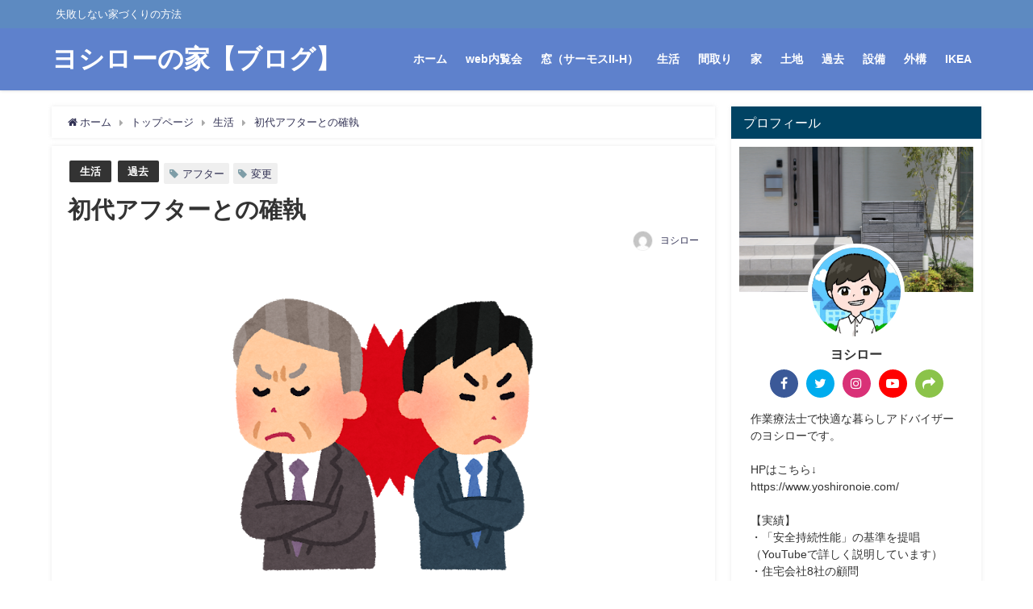

--- FILE ---
content_type: text/html; charset=UTF-8
request_url: https://yoshiro-ie.com/2018/10/08/after-kakushitsu/
body_size: 25554
content:
<!DOCTYPE html>
<html lang="ja">
<head>
<meta charset="utf-8">
<meta http-equiv="X-UA-Compatible" content="IE=edge">
<meta name="viewport" content="width=device-width, initial-scale=1" />
<title>初代アフターとの確執 | ヨシローの家</title>
<meta name="description" content="おはようございます、こんにちは、こんばんは！ヨシローです。  現在ヨシロー宅のアフターは2代目です（2018年10月現在） 実は初代のアフターがいましたが、数か月で更迭しています( ﾟДﾟ) なぜ、問">
<meta name="thumbnail" content="https://yoshiro-ie.com/wp-content/uploads/2018/10/kaisya_tairitsu_wakamono_toshiyori-150x150.png" /><meta name="robots" content="archive, follow, noindex">
<!-- Diver OGP -->
<meta property="og:locale" content="ja_JP" />
<meta property="og:title" content="初代アフターとの確執" />
<meta property="og:description" content="おはようございます、こんにちは、こんばんは！ヨシローです。  現在ヨシロー宅のアフターは2代目です（2018年10月現在） 実は初代のアフターがいましたが、数か月で更迭しています( ﾟДﾟ) なぜ、問" />
<meta property="og:type" content="article" />
<meta property="og:url" content="https://yoshiro-ie.com/2018/10/08/after-kakushitsu/" />
<meta property="og:image" content="https://yoshiro-ie.com/wp-content/uploads/2018/10/kaisya_tairitsu_wakamono_toshiyori.png" />
<meta property="og:site_name" content="ヨシローの家【ブログ】" />
<meta name="twitter:card" content="summary_large_image" />
<meta name="twitter:title" content="初代アフターとの確執" />
<meta name="twitter:url" content="https://yoshiro-ie.com/2018/10/08/after-kakushitsu/" />
<meta name="twitter:description" content="おはようございます、こんにちは、こんばんは！ヨシローです。  現在ヨシロー宅のアフターは2代目です（2018年10月現在） 実は初代のアフターがいましたが、数か月で更迭しています( ﾟДﾟ) なぜ、問" />
<meta name="twitter:image" content="https://yoshiro-ie.com/wp-content/uploads/2018/10/kaisya_tairitsu_wakamono_toshiyori.png" />
<!-- / Diver OGP -->
<link rel="canonical" href="https://yoshiro-ie.com/2018/10/08/after-kakushitsu/">
<link rel="shortcut icon" href="https://yoshiro-ie.com/wp-content/uploads/2020/03/cropped-IMG_9107.jpg">
<!--[if IE]>
		<link rel="shortcut icon" href="">
<![endif]-->
<link rel="apple-touch-icon" href="" />
<meta name='robots' content='max-image-preview:large' />
<link rel='dns-prefetch' href='//cdnjs.cloudflare.com' />
<link rel='dns-prefetch' href='//www.google.com' />
<link rel='dns-prefetch' href='//s.w.org' />
<link rel='dns-prefetch' href='//v0.wordpress.com' />
<link rel="alternate" type="application/rss+xml" title="ヨシローの家【ブログ】 &raquo; フィード" href="https://yoshiro-ie.com/feed/" />
<link rel="alternate" type="application/rss+xml" title="ヨシローの家【ブログ】 &raquo; コメントフィード" href="https://yoshiro-ie.com/comments/feed/" />
<link rel="alternate" type="application/rss+xml" title="ヨシローの家【ブログ】 &raquo; 初代アフターとの確執 のコメントのフィード" href="https://yoshiro-ie.com/2018/10/08/after-kakushitsu/feed/" />
<!-- yoshiro-ie.com is managing ads with Advanced Ads – https://wpadvancedads.com/ --><script>
			advanced_ads_ready=function(){var e,t=[],n="object"==typeof document&&document,d=n&&n.documentElement.doScroll,o="DOMContentLoaded",a=n&&(d?/^loaded|^c/:/^loaded|^i|^c/).test(n.readyState);return!a&&n&&(e=function(){for(n.removeEventListener(o,e),window.removeEventListener("load",e),a=1;e=t.shift();)e()},n.addEventListener(o,e),window.addEventListener("load",e)),function(e){a?setTimeout(e,0):t.push(e)}}();		</script>
		<link rel='stylesheet'   href='https://yoshiro-ie.com/wp-content/plugins/crayon-syntax-highlighter/css/min/crayon.min.css?ver=_2.7.2_beta&#038;theme=4.7.5'  media='all'>
<link rel='stylesheet'   href='https://yoshiro-ie.com/wp-content/plugins/instagram-feed/css/sbi-styles.min.css?ver=2.9.2&#038;theme=4.7.5'  media='all'>
<link rel='stylesheet'   href='https://yoshiro-ie.com/wp-content/plugins/gutenberg/build/block-library/style.css?ver=11.3.0&#038;theme=4.7.5'  media='all'>
<style id='wp-block-library-inline-css' type='text/css'>
.has-text-align-justify{text-align:justify;}
</style>
<link rel='stylesheet'   href='https://yoshiro-ie.com/wp-includes/js/mediaelement/mediaelementplayer-legacy.min.css?ver=4.2.16&#038;theme=4.7.5'  media='all'>
<link rel='stylesheet'   href='https://yoshiro-ie.com/wp-includes/js/mediaelement/wp-mediaelement.min.css?ver=5.7.14&#038;theme=4.7.5'  media='all'>
<link rel='stylesheet'   href='https://yoshiro-ie.com/wp-content/plugins/contact-form-7/includes/css/styles.css?ver=5.4.2&#038;theme=4.7.5'  media='all'>
<link rel='stylesheet'   href='https://yoshiro-ie.com/wp-content/themes/diver/style.min.css?ver=5.7.14&#038;theme=4.7.5'  media='all'>
<link rel='stylesheet'   href='https://yoshiro-ie.com/wp-content/themes/diver/style.css?theme=4.7.5'  media='all'>
<link rel='stylesheet'   href='https://yoshiro-ie.com/wp-content/themes/diver/lib/functions/editor/gutenberg/blocks.min.css?ver=5.7.14&#038;theme=4.7.5'  media='all'>
<link rel='stylesheet'   href='https://cdnjs.cloudflare.com/ajax/libs/Swiper/4.5.0/css/swiper.min.css'  media='all'>
<link rel='stylesheet'   href='https://yoshiro-ie.com/wp-content/plugins/va-social-buzz/assets/css/style.min.css?ver=1.1.14&#038;theme=4.7.5'  media='all'>
<style id='va-social-buzz-inline-css' type='text/css'>
.va-social-buzz .vasb_fb .vasb_fb_thumbnail{background-image:url(https://yoshiro-ie.com/wp-content/uploads/2018/10/kaisya_tairitsu_wakamono_toshiyori.png);}#secondary #widget-area .va-social-buzz .vasb_fb .vasb_fb_like,#secondary .widget-area .va-social-buzz .vasb_fb .vasb_fb_like,#secondary.widget-area .va-social-buzz .vasb_fb .vasb_fb_like,.secondary .widget-area .va-social-buzz .vasb_fb .vasb_fb_like,.sidebar-container .va-social-buzz .vasb_fb .vasb_fb_like,.va-social-buzz .vasb_fb .vasb_fb_like{background-color:rgba(43,43,43,0.7);color:#ffffff;}@media only screen and (min-width:711px){.va-social-buzz .vasb_fb .vasb_fb_like{background-color:rgba(43,43,43,1);}}
</style>
<link rel='stylesheet'   href='https://yoshiro-ie.com/?sccss=1&#038;ver=5.7.14&#038;theme=4.7.5'  media='all'>
<link rel='stylesheet'   href='https://yoshiro-ie.com/wp-content/plugins/jetpack/css/jetpack.css?ver=10.0.2&#038;theme=4.7.5'  media='all'>
<script src='https://yoshiro-ie.com/wp-includes/js/jquery/jquery.min.js?ver=3.5.1&#038;theme=4.7.5' id='jquery-core-js'></script>
<script src='https://yoshiro-ie.com/wp-includes/js/jquery/jquery-migrate.min.js?ver=3.3.2&#038;theme=4.7.5' id='jquery-migrate-js'></script>
<script type='text/javascript' id='crayon_js-js-extra'>
/* <![CDATA[ */
var CrayonSyntaxSettings = {"version":"_2.7.2_beta","is_admin":"0","ajaxurl":"https:\/\/yoshiro-ie.com\/wp-admin\/admin-ajax.php","prefix":"crayon-","setting":"crayon-setting","selected":"crayon-setting-selected","changed":"crayon-setting-changed","special":"crayon-setting-special","orig_value":"data-orig-value","debug":""};
var CrayonSyntaxStrings = {"copy":"Press %s to Copy, %s to Paste","minimize":"Click To Expand Code"};
/* ]]> */
</script>
<script src='https://yoshiro-ie.com/wp-content/plugins/crayon-syntax-highlighter/js/min/crayon.min.js?ver=_2.7.2_beta&#038;theme=4.7.5' id='crayon_js-js'></script>
<link rel="https://api.w.org/" href="https://yoshiro-ie.com/wp-json/" /><link rel="alternate" type="application/json" href="https://yoshiro-ie.com/wp-json/wp/v2/posts/725" /><link rel="EditURI" type="application/rsd+xml" title="RSD" href="https://yoshiro-ie.com/xmlrpc.php?rsd" />
<link rel="wlwmanifest" type="application/wlwmanifest+xml" href="https://yoshiro-ie.com/wp-includes/wlwmanifest.xml" /> 
<meta name="generator" content="WordPress 5.7.14" />
<link rel='shortlink' href='https://wp.me/paksIb-bH' />
<link rel="alternate" type="application/json+oembed" href="https://yoshiro-ie.com/wp-json/oembed/1.0/embed?url=https%3A%2F%2Fyoshiro-ie.com%2F2018%2F10%2F08%2Fafter-kakushitsu%2F" />
<link rel="alternate" type="text/xml+oembed" href="https://yoshiro-ie.com/wp-json/oembed/1.0/embed?url=https%3A%2F%2Fyoshiro-ie.com%2F2018%2F10%2F08%2Fafter-kakushitsu%2F&#038;format=xml" />
<meta name="generator" content="Site Kit by Google 1.39.0" /><style type="text/css">div#toc_container {width: 100%;}</style><style type='text/css'>img#wpstats{display:none}</style>
		      <script>
      (function(i,s,o,g,r,a,m){i['GoogleAnalyticsObject']=r;i[r]=i[r]||function(){(i[r].q=i[r].q||[]).push(arguments)},i[r].l=1*new Date();a=s.createElement(o),m=s.getElementsByTagName(o)[0];a.async=1;a.src=g;m.parentNode.insertBefore(a,m)})(window,document,'script','//www.google-analytics.com/analytics.js','ga');ga('create',"UA-126223968-1",'auto');ga('send','pageview');</script>
      <script type="application/ld+json">{
              "@context" : "http://schema.org",
              "@type" : "Article",
              "mainEntityOfPage":{ 
                    "@type":"WebPage", 
                    "@id":"https://yoshiro-ie.com/2018/10/08/after-kakushitsu/" 
                  }, 
              "headline" : "初代アフターとの確執",
              "author" : {
                   "@type" : "Person",
                   "name" : "ヨシロー"
                   },
              "datePublished" : "2018-10-08T08:00:09+0900",
              "dateModified" : "2019-09-22T10:05:17+0900",
              "image" : {
                   "@type" : "ImageObject",
                   "url" : "https://yoshiro-ie.com/wp-content/uploads/2018/10/kaisya_tairitsu_wakamono_toshiyori.png",
                   "width" : "400",
                   "height" : "400"
                   },
              "articleSection" : "生活",
              "url" : "https://yoshiro-ie.com/2018/10/08/after-kakushitsu/",
              "publisher" : {
                   "@type" : "Organization",
                   "name" : "ヨシローの家【ブログ】",
                "logo" : {
                     "@type" : "ImageObject",
                     "url" : ""}
                },
                "description" : "おはようございます、こんにちは、こんばんは！ヨシローです。  現在ヨシロー宅のアフターは2代目です（2018年10月現在） 実は初代のアフターがいましたが、数か月で更迭しています( ﾟДﾟ) なぜ、問"}</script><style>body{background-image:url()}</style><style>#onlynav ul ul,#nav_fixed #nav ul ul,.header-logo #nav ul ul{visibility:hidden;opacity:0;transition:.2s ease-in-out;transform:translateY(10px)}#onlynav ul ul ul,#nav_fixed #nav ul ul ul,.header-logo #nav ul ul ul{transform:translateX(-20px) translateY(0)}#onlynav ul li:hover>ul,#nav_fixed #nav ul li:hover>ul,.header-logo #nav ul li:hover>ul{visibility:visible;opacity:1;transform:translateY(0)}#onlynav ul ul li:hover>ul,#nav_fixed #nav ul ul li:hover>ul,.header-logo #nav ul ul li:hover>ul{transform:translateX(0) translateY(0)}</style><style>body{background-color:#fff;color:#333}a{color:#335}a:hover{color:#6495ED}.content{color:#000}.content a{color:#6f97bc}.content a:hover{color:#6495ED}.header-wrap,#header ul.sub-menu,#header ul.children,#scrollnav,.description_sp{background:rgba(75,114,198,.89);color:#fff}.header-wrap a,#scrollnav a,div.logo_title{color:#fff}.header-wrap a:hover,div.logo_title:hover{color:#6495ED}.drawer-nav-btn span{background-color:#fff}.drawer-nav-btn:before,.drawer-nav-btn:after{border-color:#fff}#scrollnav ul li a{background:rgba(255,255,255,.8);color:#505050}.header_small_menu{background:#5d8ac1;color:#fff}.header_small_menu a{color:#fff}.header_small_menu a:hover{color:#6495ED}#nav_fixed.fixed,#nav_fixed #nav ul ul{background:#fff;color:#333}#nav_fixed.fixed a,#nav_fixed .logo_title{color:#335}#nav_fixed.fixed a:hover{color:#6495ED}#nav_fixed .drawer-nav-btn:before,#nav_fixed .drawer-nav-btn:after{border-color:#335}#nav_fixed .drawer-nav-btn span{background-color:#335}#onlynav{background:#fff;color:#333}#onlynav ul li a{color:#333}#onlynav ul ul.sub-menu{background:#fff}#onlynav div>ul>li>a:before{border-color:#333}#onlynav ul>li:hover>a:hover,#onlynav ul>li:hover>a,#onlynav ul>li:hover li:hover>a,#onlynav ul li:hover ul li ul li:hover>a{background:#5d8ac1;color:#fff}#onlynav ul li ul li ul:before{border-left-color:#fff}#onlynav ul li:last-child ul li ul:before{border-right-color:#fff}#bigfooter{background:#fff;color:#333}#bigfooter a{color:#335}#bigfooter a:hover{color:#6495ED}#footer{background:#fff;color:#999}#footer a{color:#335}#footer a:hover{color:#6495ED}#sidebar .widget{background:#fff;color:#333}#sidebar .widget a{color:#335}#sidebar .widget a:hover{color:#6495ED}.post-box-contents,#main-wrap #pickup_posts_container img,.hentry,#single-main .post-sub,.navigation,.single_thumbnail,.in_loop,#breadcrumb,.pickup-cat-list,.maintop-widget,.mainbottom-widget,#share_plz,.sticky-post-box,.catpage_content_wrap,.cat-post-main{background:#fff}.post-box{border-color:#eee}.drawer_content_title,.searchbox_content_title{background:#eee;color:#333}.drawer-nav,#header_search{background:#fff}.drawer-nav,.drawer-nav a,#header_search,#header_search a{color:#000}#footer_sticky_menu{background:rgba(255,255,255,.8)}.footermenu_col{background:rgba(255,255,255,.8);color:#333}a.page-numbers{background:#afafaf;color:#fff}.pagination .current{background:#607d8b;color:#fff}</style><style>@media screen and (min-width:1201px){#main-wrap,.header-wrap .header-logo,.header_small_content,.bigfooter_wrap,.footer_content,.container_top_widget,.container_bottom_widget{width:90%}}@media screen and (max-width:1200px){#main-wrap,.header-wrap .header-logo,.header_small_content,.bigfooter_wrap,.footer_content,.container_top_widget,.container_bottom_widget{width:96%}}@media screen and (max-width:768px){#main-wrap,.header-wrap .header-logo,.header_small_content,.bigfooter_wrap,.footer_content,.container_top_widget,.container_bottom_widget{width:100%}}@media screen and (min-width:960px){#sidebar{width:310px}}</style><style>@media screen and (min-width:1201px){#main-wrap{width:90%}}@media screen and (max-width:1200px){#main-wrap{width:96%}}</style>
<!-- Jetpack Open Graph Tags -->
<meta property="og:type" content="article" />
<meta property="og:title" content="初代アフターとの確執" />
<meta property="og:url" content="https://yoshiro-ie.com/2018/10/08/after-kakushitsu/" />
<meta property="og:description" content="おはようございます、こんにちは、こんばんは！ヨシローです。 &nbsp; 現在ヨシロー宅のアフターは2代目です&hellip;" />
<meta property="article:published_time" content="2018-10-07T23:00:09+00:00" />
<meta property="article:modified_time" content="2019-09-22T01:05:17+00:00" />
<meta property="og:site_name" content="ヨシローの家【ブログ】" />
<meta property="og:image" content="https://yoshiro-ie.com/wp-content/uploads/2018/10/kaisya_tairitsu_wakamono_toshiyori.png" />
<meta property="og:image:width" content="400" />
<meta property="og:image:height" content="400" />
<meta property="og:locale" content="ja_JP" />
<meta name="twitter:text:title" content="初代アフターとの確執" />
<meta name="twitter:image" content="https://yoshiro-ie.com/wp-content/uploads/2018/10/kaisya_tairitsu_wakamono_toshiyori.png?w=640" />
<meta name="twitter:card" content="summary_large_image" />

<!-- End Jetpack Open Graph Tags -->
<link rel="icon" href="https://yoshiro-ie.com/wp-content/uploads/2020/03/cropped-IMG_9107-32x32.jpg" sizes="32x32" />
<link rel="icon" href="https://yoshiro-ie.com/wp-content/uploads/2020/03/cropped-IMG_9107-192x192.jpg" sizes="192x192" />
<link rel="apple-touch-icon" href="https://yoshiro-ie.com/wp-content/uploads/2020/03/cropped-IMG_9107-180x180.jpg" />
<meta name="msapplication-TileImage" content="https://yoshiro-ie.com/wp-content/uploads/2020/03/cropped-IMG_9107-270x270.jpg" />

<script src="https://www.youtube.com/iframe_api"></script>

<script async src="//pagead2.googlesyndication.com/pagead/js/adsbygoogle.js"></script>
</head>
<body data-rsssl=1 itemscope="itemscope" itemtype="http://schema.org/WebPage" class="post-template-default single single-post postid-725 single-format-standard wp-embed-responsive aa-prefix-yoshi-">

<div id="container">
<!-- header -->
	<!-- lpページでは表示しない -->
	<div id="header" class="clearfix">
					<header class="header-wrap" role="banner" itemscope="itemscope" itemtype="http://schema.org/WPHeader">
			<div class="header_small_menu clearfix">
		<div class="header_small_content">
			<div id="description">失敗しない家づくりの方法</div>
			<nav class="header_small_menu_right" role="navigation" itemscope="itemscope" itemtype="http://scheme.org/SiteNavigationElement">
							</nav>
		</div>
	</div>

			<div class="header-logo clearfix">
				<!-- 	<button type="button" class="drawer-toggle drawer-hamburger">
	  <span class="sr-only">toggle navigation</span>
	  <span class="drawer-hamburger-icon"></span>
	</button> -->

	<div class="drawer-nav-btn-wrap"><span class="drawer-nav-btn"><span></span></span></div>


	<div class="header_search"><a href="#header_search" class="header_search_btn" data-lity><div class="header_search_inner"><i class="fa fa-search" aria-hidden="true"></i><div class="header_search_title">SEARCH</div></div></a></div>

				<!-- /Navigation -->
				<div id="logo">
										<a href="https://yoshiro-ie.com/">
													<div class="logo_title">ヨシローの家【ブログ】</div>
											</a>
				</div>
									<nav id="nav" role="navigation" itemscope="itemscope" itemtype="http://scheme.org/SiteNavigationElement">
						<div class="menu-%e3%83%88%e3%83%83%e3%83%97%e3%83%a1%e3%83%8b%e3%83%a5%e3%83%bc-container"><ul id="mainnavul" class="menu"><li id="menu-item-2493" class="menu-item menu-item-type-custom menu-item-object-custom menu-item-home menu-item-2493"><a href="https://yoshiro-ie.com/">ホーム</a></li>
<li id="menu-item-2489" class="menu-item menu-item-type-taxonomy menu-item-object-category menu-item-2489"><a href="https://yoshiro-ie.com/category/web%e5%86%85%e8%a6%a7%e4%bc%9a/">web内覧会</a></li>
<li id="menu-item-2891" class="menu-item menu-item-type-taxonomy menu-item-object-category menu-item-2891"><a href="https://yoshiro-ie.com/category/%e7%aa%93%ef%bc%88%e3%82%b5%e3%83%bc%e3%83%a2%e3%82%b9ii-h%ef%bc%89/">窓（サーモスII-H）</a></li>
<li id="menu-item-2497" class="menu-item menu-item-type-taxonomy menu-item-object-category current-post-ancestor current-menu-parent current-post-parent menu-item-2497"><a href="https://yoshiro-ie.com/category/%e7%94%9f%e6%b4%bb/">生活</a></li>
<li id="menu-item-2492" class="menu-item menu-item-type-taxonomy menu-item-object-category menu-item-2492"><a href="https://yoshiro-ie.com/category/%e9%96%93%e5%8f%96%e3%82%8a/">間取り</a></li>
<li id="menu-item-2491" class="menu-item menu-item-type-taxonomy menu-item-object-category menu-item-2491"><a href="https://yoshiro-ie.com/category/%e5%ae%b6/">家</a></li>
<li id="menu-item-2490" class="menu-item menu-item-type-taxonomy menu-item-object-category menu-item-2490"><a href="https://yoshiro-ie.com/category/%e5%9c%9f%e5%9c%b0/">土地</a></li>
<li id="menu-item-2498" class="menu-item menu-item-type-taxonomy menu-item-object-category current-post-ancestor current-menu-parent current-post-parent menu-item-2498"><a href="https://yoshiro-ie.com/category/%e9%81%8e%e5%8e%bb/">過去</a></li>
<li id="menu-item-2501" class="menu-item menu-item-type-taxonomy menu-item-object-category menu-item-2501"><a href="https://yoshiro-ie.com/category/%e8%a8%ad%e5%82%99/">設備</a></li>
<li id="menu-item-2502" class="menu-item menu-item-type-taxonomy menu-item-object-category menu-item-2502"><a href="https://yoshiro-ie.com/category/%e5%a4%96%e6%a7%8b/">外構</a></li>
<li id="menu-item-2892" class="menu-item menu-item-type-taxonomy menu-item-object-category menu-item-2892"><a href="https://yoshiro-ie.com/category/ikea/">IKEA</a></li>
</ul></div>					</nav>
							</div>
		</header>
		<nav id="scrollnav" class="inline-nospace" role="navigation" itemscope="itemscope" itemtype="http://scheme.org/SiteNavigationElement">
					</nav>
		
		<div id="nav_fixed">
		<div class="header-logo clearfix">
			<!-- Navigation -->
			<!-- 	<button type="button" class="drawer-toggle drawer-hamburger">
	  <span class="sr-only">toggle navigation</span>
	  <span class="drawer-hamburger-icon"></span>
	</button> -->

	<div class="drawer-nav-btn-wrap"><span class="drawer-nav-btn"><span></span></span></div>


	<div class="header_search"><a href="#header_search" class="header_search_btn" data-lity><div class="header_search_inner"><i class="fa fa-search" aria-hidden="true"></i><div class="header_search_title">SEARCH</div></div></a></div>

			<!-- /Navigation -->
			<div class="logo clearfix">
				<a href="https://yoshiro-ie.com/">
											<div class="logo_title">ヨシローの家【ブログ】</div>
									</a>
			</div>
					<nav id="nav" role="navigation" itemscope="itemscope" itemtype="http://scheme.org/SiteNavigationElement">
				<div class="menu-%e3%83%88%e3%83%83%e3%83%97%e3%83%a1%e3%83%8b%e3%83%a5%e3%83%bc-container"><ul id="fixnavul" class="menu"><li class="menu-item menu-item-type-custom menu-item-object-custom menu-item-home menu-item-2493"><a href="https://yoshiro-ie.com/">ホーム</a></li>
<li class="menu-item menu-item-type-taxonomy menu-item-object-category menu-item-2489"><a href="https://yoshiro-ie.com/category/web%e5%86%85%e8%a6%a7%e4%bc%9a/">web内覧会</a></li>
<li class="menu-item menu-item-type-taxonomy menu-item-object-category menu-item-2891"><a href="https://yoshiro-ie.com/category/%e7%aa%93%ef%bc%88%e3%82%b5%e3%83%bc%e3%83%a2%e3%82%b9ii-h%ef%bc%89/">窓（サーモスII-H）</a></li>
<li class="menu-item menu-item-type-taxonomy menu-item-object-category current-post-ancestor current-menu-parent current-post-parent menu-item-2497"><a href="https://yoshiro-ie.com/category/%e7%94%9f%e6%b4%bb/">生活</a></li>
<li class="menu-item menu-item-type-taxonomy menu-item-object-category menu-item-2492"><a href="https://yoshiro-ie.com/category/%e9%96%93%e5%8f%96%e3%82%8a/">間取り</a></li>
<li class="menu-item menu-item-type-taxonomy menu-item-object-category menu-item-2491"><a href="https://yoshiro-ie.com/category/%e5%ae%b6/">家</a></li>
<li class="menu-item menu-item-type-taxonomy menu-item-object-category menu-item-2490"><a href="https://yoshiro-ie.com/category/%e5%9c%9f%e5%9c%b0/">土地</a></li>
<li class="menu-item menu-item-type-taxonomy menu-item-object-category current-post-ancestor current-menu-parent current-post-parent menu-item-2498"><a href="https://yoshiro-ie.com/category/%e9%81%8e%e5%8e%bb/">過去</a></li>
<li class="menu-item menu-item-type-taxonomy menu-item-object-category menu-item-2501"><a href="https://yoshiro-ie.com/category/%e8%a8%ad%e5%82%99/">設備</a></li>
<li class="menu-item menu-item-type-taxonomy menu-item-object-category menu-item-2502"><a href="https://yoshiro-ie.com/category/%e5%a4%96%e6%a7%8b/">外構</a></li>
<li class="menu-item menu-item-type-taxonomy menu-item-object-category menu-item-2892"><a href="https://yoshiro-ie.com/category/ikea/">IKEA</a></li>
</ul></div>			</nav>
				</div>
	</div>
							</div>
	<div class="d_sp">
		</div>
	
	<div id="main-wrap">
	<!-- main -->
	
	<main id="single-main"  style="float:left;margin-right:-330px;padding-right:330px;" role="main">
									<!-- パンくず -->
				<ul id="breadcrumb" itemscope itemtype="http://schema.org/BreadcrumbList">
<li itemprop="itemListElement" itemscope itemtype="http://schema.org/ListItem"><a href="https://yoshiro-ie.com/" itemprop="item"><span itemprop="name"><i class="fa fa-home" aria-hidden="true"></i> ホーム</span></a><meta itemprop="position" content="1" /></li><li itemprop="itemListElement" itemscope itemtype="http://schema.org/ListItem"><a href="https://yoshiro-ie.com/165-2/" itemprop="item"><span itemprop="name">トップページ</span></a><meta itemprop="position" content="2" /></li><li itemprop="itemListElement" itemscope itemtype="http://schema.org/ListItem"><a href="https://yoshiro-ie.com/category/%e7%94%9f%e6%b4%bb/" itemprop="item"><span itemprop="name">生活</span></a><meta itemprop="position" content="3" /></li><li class="breadcrumb-title" itemprop="itemListElement" itemscope itemtype="http://schema.org/ListItem"><a href="https://yoshiro-ie.com/2018/10/08/after-kakushitsu/" itemprop="item"><span itemprop="name">初代アフターとの確執</span></a><meta itemprop="position" content="4" /></li></ul> 
				<div id="content_area" class="fadeIn animated">
										<article id="post-725" class="post-725 post type-post status-publish format-standard has-post-thumbnail hentry category-3 category-5 tag-106 tag-107" >
						<header>
							<div class="post-meta clearfix">
								<div class="cat-tag">
																			<div class="single-post-category" style="background:"><a href="https://yoshiro-ie.com/category/%e7%94%9f%e6%b4%bb/" rel="category tag">生活</a></div>
																			<div class="single-post-category" style="background:"><a href="https://yoshiro-ie.com/category/%e9%81%8e%e5%8e%bb/" rel="category tag">過去</a></div>
																		<div class="tag"><a href="https://yoshiro-ie.com/tag/%e3%82%a2%e3%83%95%e3%82%bf%e3%83%bc/" rel="tag">アフター</a></div><div class="tag"><a href="https://yoshiro-ie.com/tag/%e5%a4%89%e6%9b%b4/" rel="tag">変更</a></div>								</div>

								<h1 class="single-post-title entry-title">初代アフターとの確執</h1>
								<div class="post-meta-bottom">
																								
								</div>
																	<ul class="post-author vcard author">
									<li class="post-author-thum"><img alt='' src="[data-uri]" data-src="https://secure.gravatar.com/avatar/50abc5021aeaa77449577ae0f1149cb8?s=25&#038;d=mm&#038;r=g" srcset='https://secure.gravatar.com/avatar/50abc5021aeaa77449577ae0f1149cb8?s=50&#038;d=mm&#038;r=g 2x' class='avatar avatar-25 photo' height='25' width='25' loading='lazy'/><noscript><img alt='' src="https://secure.gravatar.com/avatar/50abc5021aeaa77449577ae0f1149cb8?s=25&#038;d=mm&#038;r=g" srcset='https://secure.gravatar.com/avatar/50abc5021aeaa77449577ae0f1149cb8?s=50&#038;d=mm&#038;r=g 2x' class='avatar avatar-25 photo' height='25' width='25' loading='lazy'/></noscript></li>
									<li class="post-author-name fn post-author"><a href="https://yoshiro-ie.com/author/yoshiro/">ヨシロー</a>
									</li>
									</ul>
															</div>
							<figure class="single_thumbnail" ><img src="https://yoshiro-ie.com/wp-content/uploads/2018/10/kaisya_tairitsu_wakamono_toshiyori.png" alt="初代アフターとの確執" width="400" height="400"></figure>

<div class="share" >
			<div class="sns big c4">
			<ul class="clearfix">
			<!--Facebookボタン-->  
			    
			<li>
			<a class="facebook" href="https://www.facebook.com/share.php?u=https%3A%2F%2Fyoshiro-ie.com%2F2018%2F10%2F08%2Fafter-kakushitsu%2F" onclick="window.open(this.href, 'FBwindow', 'width=650, height=450, menubar=no, toolbar=no, scrollbars=yes'); return false;"><i class="fa fa-facebook"></i><span class="sns_name">Facebook</span>
						</a>
			</li>
			
			<!--ツイートボタン-->
						<li> 
			<a class="twitter" target="blank" href="https://twitter.com/intent/tweet?url=https%3A%2F%2Fyoshiro-ie.com%2F2018%2F10%2F08%2Fafter-kakushitsu%2F&text=%E5%88%9D%E4%BB%A3%E3%82%A2%E3%83%95%E3%82%BF%E3%83%BC%E3%81%A8%E3%81%AE%E7%A2%BA%E5%9F%B7&tw_p=tweetbutton"><i class="fa fa-twitter"></i><span class="sns_name">Twitter</span>
						</a>
			</li>
			
			<!--はてブボタン--> 
			     
			<li>       
			<a class="hatebu" href="https://b.hatena.ne.jp/add?mode=confirm&url=https%3A%2F%2Fyoshiro-ie.com%2F2018%2F10%2F08%2Fafter-kakushitsu%2F&title=%E5%88%9D%E4%BB%A3%E3%82%A2%E3%83%95%E3%82%BF%E3%83%BC%E3%81%A8%E3%81%AE%E7%A2%BA%E5%9F%B7" onclick="window.open(this.href, 'HBwindow', 'width=600, height=400, menubar=no, toolbar=no, scrollbars=yes'); return false;" target="_blank"><span class="sns_name">はてブ</span>
						</a>
			</li>
			

			<!--LINEボタン--> 
			
			<!--ポケットボタン-->  
			       
			<li>
			<a class="pocket" href="https://getpocket.com/edit?url=https%3A%2F%2Fyoshiro-ie.com%2F2018%2F10%2F08%2Fafter-kakushitsu%2F&title=%E5%88%9D%E4%BB%A3%E3%82%A2%E3%83%95%E3%82%BF%E3%83%BC%E3%81%A8%E3%81%AE%E7%A2%BA%E5%9F%B7" onclick="window.open(this.href, 'FBwindow', 'width=550, height=350, menubar=no, toolbar=no, scrollbars=yes'); return false;"><i class="fa fa-get-pocket"></i><span class="sns_name">Pocket</span>
						</a></li>
			
			<!--Feedly-->  
						</ul>

		</div>
	</div>
						</header>
						<section class="single-post-main">
																<script async src="//pagead2.googlesyndication.com/pagead/js/adsbygoogle.js"></script>
<!-- リンク広告 -->
<ins class="adsbygoogle"
     style="display:block"
     data-ad-client="ca-pub-3552044312624754"
     data-ad-slot="1647423742"
     data-ad-format="link"
     data-full-width-responsive="true"></ins>
<script>
(adsbygoogle = window.adsbygoogle || []).push({});
</script>

								<div class="content">
																<p>おはようございます、こんにちは、こんばんは！ヨシローです。</p>

<p>&nbsp;</p>
<p>現在ヨシロー宅のアフターは2代目です（2018年10月現在）</p>
<p>実は初代のアフターがいましたが、数か月で更迭しています( ﾟДﾟ)</p>
<p>なぜ、問題が生じ、更迭（担当者を変更）までに至ったのか記事にしようと思っています。</p>
<p>&nbsp;</p>
<p>&nbsp;</p>
<p>2016年12月に家を引き渡しされました。その際に、営業の方から、アフターへと引き継ぎ、そしてアフターから自己紹介をされました。（今後初代アフターと書きます）</p>
<p>初代アフターは、50歳代ぐらいのおじさんでした。</p>
<p>名刺を受け取り、また何かあればご連絡を！と言われて、その日は解散しています。</p>
<p>&nbsp;</p>
<p><strong><span style="font-size: 18pt;">後日…</span></strong></p>
<p>&nbsp;</p>
<p>浴槽の側面パネルの掃除の仕方で分からない点があり、連絡をしました。側面パネルは浴槽の横に付いている板です。</p>
<p>&nbsp;</p>
<p>アライズを見に、LIXILのショールームに伺った時に担当者から</p>
<p><strong>「パネルは取り外しが出来て、清潔に保つことができます(^^)」</strong></p>
<p>と説明を受けていました。</p>
<p>&nbsp;</p>
<p>しかし、エコキュートの説明、浴槽に水を溜める方法などのスイッチ類の説明を受けたものの、<span style="text-decoration: underline;">肝心の掃除方法については聞いていませんでした。</span></p>
<p>すぐに必要な作業ではないものの、今後の勉強のために、初代アフターに連絡し、家に来てもらいました。</p>

<p>&nbsp;</p>
<p>以下実際のやり取りです。</p>
<p>&nbsp;</p>
<p><span style="font-size: 14pt;"><strong><span style="color: #ff0000;">ヨシロー　</span></strong></span>「ショールームの担当者に側面パネルを外して掃除できると聞きました。でも方法を教えてもらっていないので、どうやって行ったらいいか教えてください」</p>
<p>&nbsp;</p>
<p><strong><span style="color: #0000ff; font-size: 14pt;">初代アフター　</span></strong>「ここを掃除する人は聞いたことがないよ」</p>
<p>&nbsp;</p>
<p><span style="color: #000000; font-size: 18pt;"><strong>なぜいきなりタメ口？？？( ﾟДﾟ)</strong></span></p>
<p>親しみを込めて話されているに違いない！ということでスルーしています。</p>
<p>&nbsp;</p>
<p><span style="font-size: 14pt;"><strong><span style="color: #ff0000;">ヨシロー　</span></strong></span>「そうなんですか…でもショールームの方が掃除のことを強調されていたので気になって…掃除しなくても大丈夫なんです？」</p>
<p>&nbsp;</p>
<p><strong><span style="color: #0000ff; font-size: 14pt;">初代アフター　</span></strong>「しなくても大丈夫よ」</p>
<p>&nbsp;</p>
<p><span style="font-size: 14pt;"><strong><span style="color: #ff0000;">ヨシロー　</span></strong></span>「うーん。やっぱり気になるので、LIXILの担当の方に聞いてもらえませんか？」</p>
<p>&nbsp;</p>
<p>僕は性格上、餅は餅屋！という考え方です。</p>
<p>分からないことは分からない！でも聞いておきます、確認します、調べます！</p>
<p>それでいいと思っています。</p>
<p>だって分からないことを、分かったフリをすることが一番迷惑をかけてしまうことを身をもって知っているからです。</p>
<p>よって僕の望んでいた答えは</p>
<p>「念のためメーカーに問い合わせてみますね(^^)」でした。</p>
<p>初代アフターが言うように掃除をしなくてもよいですか？とメーカーに聞いて、問題ないです！と返答があれば終了する話です。</p>

<p>&nbsp;</p>
<p>しかし、初代アフターは…</p>
<p><strong><span style="color: #0000ff;">初代アフター　</span></strong>「分かりました。開けてみればいいんですね。開けてもいいですが、また装着するのが大変ですよ！？」</p>
<p>&nbsp;</p>
<p><span style="font-size: 18pt;"><strong>そういうとドライバーでガチャガチャとパネルを外し始めました( ﾟДﾟ)</strong></span></p>
<p>&nbsp;</p>
<p>&nbsp;</p>
<p>パネルを外し終えた初代アフターが一言</p>
<p><span style="font-size: 14pt;"><strong><span style="color: #0000ff;">初代アフター</span></strong></span>　「大変でしょ！？（ドヤッ）」</p>
<p>&nbsp;</p>
<p>これ見よがしに大変そうな雰囲気を出されました…</p>
<p>こちらが納得せずにメーカーに聞いてくれと言ったので、ご立腹だったんですかね…もう分かりません。</p>
<p>こうやって初代アフターとヨシロー家の亀裂は生まれ、そして亀裂は大きくなり、更迭していきます。</p>
<p>&nbsp;</p>
<p>実際の更迭した時の出来事は、後日記事にします。</p>
<div style="margin-left: auto; margin-right: auto; text-align: center; " id="yoshi-1598633941"><script async src="//pagead2.googlesyndication.com/pagead/js/adsbygoogle.js"></script>
<ins class="adsbygoogle" style="display:block;" data-ad-client="ca-pub-3552044312624754" 
data-ad-slot="6254772573" 
data-ad-format="autorelaxed"></ins>
<script> 
(adsbygoogle = window.adsbygoogle || []).push({}); 
</script>
</div>
<p>&nbsp;</p>
<div class="va-social-buzz"><div class="vasb_fb"><div class="vasb_fb_thumbnail"></div><div class="vasb_fb_like"><p class="vasb_fb_like_text">この記事が気に入ったら<br>いいね ! しよう</p><div class="fb-like" data-href="https://www.facebook.com/httpsm.facebook.com239678340255276" data-layout="button_count" data-action="like" data-show-faces="false" data-share="false"></div></div><!-- //.vasb_fb_like --></div><!-- //.vasb_fb --><div class="vasb_share"><div class="vasb_share_button vasb_share_button-fb"><a href="https://www.facebook.com/sharer/sharer.php?u=https%3A%2F%2Fyoshiro-ie.com%2F2018%2F10%2F08%2Fafter-kakushitsu"><i class="vasb_icon"></i><span class="vasb_share_button_text">シェアする</span></a></div><!-- //.vasb_share_button-fb --><div class="vasb_share_button vasb_share_button-twttr"><a href="https://twitter.com/share?url=https%3A%2F%2Fyoshiro-ie.com%2F2018%2F10%2F08%2Fafter-kakushitsu&text=%E5%88%9D%E4%BB%A3%E3%82%A2%E3%83%95%E3%82%BF%E3%83%BC%E3%81%A8%E3%81%AE%E7%A2%BA%E5%9F%B7%20%E2%80%93%20%E3%83%A8%E3%82%B7%E3%83%AD%E3%83%BC%E3%81%AE%E5%AE%B6%E3%80%90%E3%83%96%E3%83%AD%E3%82%B0%E3%80%91"><i class="vasb_icon"></i><span class="vasb_share_button_text">ツイートする</span></a></div><!-- //.vasb_share_button-twttr --></div><!-- //.vasb_share --><div class="vasb_follow">Twitter で <a href="https://twitter.com/yoshironoie" class="twitter-follow-button" data-show-count="true" data-size="large" data-show-screen-name="false">Follow yoshironoie</a></div><!-- //.vasb_tw --></div><!-- //.va-social-buzz -->								</div>

								
								<div class="bottom_ad clearfix">
																		<div class="clearfix diver_widget_adarea hid"><div class="col2"><div class="diver_ad">
                      <ins class="adsbygoogle" style="display:block" data-ad-client="ca-pub-3552044312624754" data-ad-slot="1874118052" data-ad-format="rectangle"></ins>
                      <script>(adsbygoogle = window.adsbygoogle || []).push({});</script></div></div><div class="col2"><div class="diver_ad">
                      <ins class="adsbygoogle" style="display:block" data-ad-client="ca-pub-3552044312624754" data-ad-slot="1874118052" data-ad-format="rectangle"></ins>
                      <script>(adsbygoogle = window.adsbygoogle || []).push({});</script></div></div></div>	
																</div>

								

<div class="share" >
			<div class="sns big c4">
			<ul class="clearfix">
			<!--Facebookボタン-->  
			    
			<li>
			<a class="facebook" href="https://www.facebook.com/share.php?u=https%3A%2F%2Fyoshiro-ie.com%2F2018%2F10%2F08%2Fafter-kakushitsu%2F" onclick="window.open(this.href, 'FBwindow', 'width=650, height=450, menubar=no, toolbar=no, scrollbars=yes'); return false;"><i class="fa fa-facebook"></i><span class="sns_name">Facebook</span>
						</a>
			</li>
			
			<!--ツイートボタン-->
						<li> 
			<a class="twitter" target="blank" href="https://twitter.com/intent/tweet?url=https%3A%2F%2Fyoshiro-ie.com%2F2018%2F10%2F08%2Fafter-kakushitsu%2F&text=%E5%88%9D%E4%BB%A3%E3%82%A2%E3%83%95%E3%82%BF%E3%83%BC%E3%81%A8%E3%81%AE%E7%A2%BA%E5%9F%B7&tw_p=tweetbutton"><i class="fa fa-twitter"></i><span class="sns_name">Twitter</span>
						</a>
			</li>
			
			<!--はてブボタン--> 
			     
			<li>       
			<a class="hatebu" href="https://b.hatena.ne.jp/add?mode=confirm&url=https%3A%2F%2Fyoshiro-ie.com%2F2018%2F10%2F08%2Fafter-kakushitsu%2F&title=%E5%88%9D%E4%BB%A3%E3%82%A2%E3%83%95%E3%82%BF%E3%83%BC%E3%81%A8%E3%81%AE%E7%A2%BA%E5%9F%B7" onclick="window.open(this.href, 'HBwindow', 'width=600, height=400, menubar=no, toolbar=no, scrollbars=yes'); return false;" target="_blank"><span class="sns_name">はてブ</span>
						</a>
			</li>
			

			<!--LINEボタン--> 
			
			<!--ポケットボタン-->  
			       
			<li>
			<a class="pocket" href="https://getpocket.com/edit?url=https%3A%2F%2Fyoshiro-ie.com%2F2018%2F10%2F08%2Fafter-kakushitsu%2F&title=%E5%88%9D%E4%BB%A3%E3%82%A2%E3%83%95%E3%82%BF%E3%83%BC%E3%81%A8%E3%81%AE%E7%A2%BA%E5%9F%B7" onclick="window.open(this.href, 'FBwindow', 'width=550, height=350, menubar=no, toolbar=no, scrollbars=yes'); return false;"><i class="fa fa-get-pocket"></i><span class="sns_name">Pocket</span>
						</a></li>
			
			<!--Feedly-->  
						</ul>

		</div>
	</div>
								  <div class="post_footer_author_title">この記事を書いた人</div>
  <div class="post_footer_author clearfix">
  <div class="post_author_user clearfix vcard author">
    <div class="post_thum"><img alt='' src="[data-uri]" data-src="https://secure.gravatar.com/avatar/50abc5021aeaa77449577ae0f1149cb8?s=100&#038;d=mm&#038;r=g" srcset='https://secure.gravatar.com/avatar/50abc5021aeaa77449577ae0f1149cb8?s=200&#038;d=mm&#038;r=g 2x' class='avatar avatar-100 photo' height='100' width='100' loading='lazy'/><noscript><img alt='' src="https://secure.gravatar.com/avatar/50abc5021aeaa77449577ae0f1149cb8?s=100&#038;d=mm&#038;r=g" srcset='https://secure.gravatar.com/avatar/50abc5021aeaa77449577ae0f1149cb8?s=200&#038;d=mm&#038;r=g 2x' class='avatar avatar-100 photo' height='100' width='100' loading='lazy'/></noscript>          <ul class="profile_sns">
                                      </ul>
    </div>
    <div class="post_author_user_meta">
      <div class="post-author fn"><a href="https://yoshiro-ie.com/author/yoshiro/">ヨシロー</a></div>
      <div class="post-description">ヨシローです。
仕事は作業療法士です。【家族構成】ヨシコ（妻）・ヨシミ（長女）・ヨシエ（次女）</div>
    </div>
  </div>
        <div class="post_footer_author_title_post">最近書いた記事</div>
    <div class="inline-nospace">
          <div class="author-post hvr-fade-post">
      <a href="https://yoshiro-ie.com/2020/01/05/kankisen-stop/" title="浴室・キッチンの換気扇を止めて生活をしてみた" rel="bookmark">
        <figure class="author-post-thumb post-box-thumbnail__wrap">
          <img src="[data-uri]" data-src="https://yoshiro-ie.com/wp-content/uploads/2020/01/gahag-0080141295-1-150x150.jpg" width="150" height="150" class="lazyload" alt="浴室・キッチンの換気扇を止めて生活をしてみた">                    <div class="author-post-cat"><span style="background:">家</span></div>
        </figure>
        <div class="author-post-meta">
          <div class="author-post-title">浴室・キッチンの換気扇を止めて生活をしてみた</div>
        </div>
      </a>
      </div>
            <div class="author-post hvr-fade-post">
      <a href="https://yoshiro-ie.com/2019/12/29/heatshockninaranai/" title="ヒートショックを起こさないために重要なこと" rel="bookmark">
        <figure class="author-post-thumb post-box-thumbnail__wrap">
          <img src="[data-uri]" data-src="https://yoshiro-ie.com/wp-content/uploads/2019/12/20170425112806-150x150.jpg" width="150" height="150" class="lazyload" alt="ヒートショックを起こさないために重要なこと">                    <div class="author-post-cat"><span style="background:">家</span></div>
        </figure>
        <div class="author-post-meta">
          <div class="author-post-title">ヒートショックを起こさないために重要なこと</div>
        </div>
      </a>
      </div>
            <div class="author-post hvr-fade-post">
      <a href="https://yoshiro-ie.com/2019/12/17/kenchikumatch/" title="建築のマッチングサイト、auiewo(アウイエヲ)" rel="bookmark">
        <figure class="author-post-thumb post-box-thumbnail__wrap">
          <img src="[data-uri]" data-src="https://yoshiro-ie.com/wp-content/uploads/2019/12/DC-O4agUIAArni2-150x150.jpg" width="150" height="150" class="lazyload" alt="建築のマッチングサイト、auiewo(アウイエヲ)">                    <div class="author-post-cat"><span style="background:">家</span></div>
        </figure>
        <div class="author-post-meta">
          <div class="author-post-title">建築のマッチングサイト、auiewo(アウイエヲ)</div>
        </div>
      </a>
      </div>
            <div class="author-post hvr-fade-post">
      <a href="https://yoshiro-ie.com/2019/11/17/yokushitsu-akakabi/" title="激落ちくんを使用して浴室の「赤カビ」を4週間生えさせない方法！" rel="bookmark">
        <figure class="author-post-thumb post-box-thumbnail__wrap">
          <img src="[data-uri]" data-src="https://yoshiro-ie.com/wp-content/uploads/2019/11/AFC27262-F1E8-4691-9339-BE7231FFBABA-150x150.jpeg" width="150" height="150" class="lazyload" alt="激落ちくんを使用して浴室の「赤カビ」を4週間生えさせない方法！">                    <div class="author-post-cat"><span style="background:">生活</span></div>
        </figure>
        <div class="author-post-meta">
          <div class="author-post-title">激落ちくんを使用して浴室の「赤カビ」を4週間生えさせない方法！</div>
        </div>
      </a>
      </div>
            </div>
      </div>
						</section>
						<footer class="article_footer">
							<!-- コメント -->
														<!-- 関連キーワード -->
																<div class="single_title">関連キーワード</div>
									<div class="tag_area">
										<div class="tag"><a href="https://yoshiro-ie.com/tag/%e3%82%a2%e3%83%95%e3%82%bf%e3%83%bc/" rel="tag">アフター</a></div><div class="tag"><a href="https://yoshiro-ie.com/tag/%e5%a4%89%e6%9b%b4/" rel="tag">変更</a></div>									</div>
								
							<!-- 関連記事 -->
							<div class="single_title"><span class="cat-link"><a href="https://yoshiro-ie.com/category/%e7%94%9f%e6%b4%bb/" rel="category tag">生活</a>, <a href="https://yoshiro-ie.com/category/%e9%81%8e%e5%8e%bb/" rel="category tag">過去</a></span>の関連記事</div>
<ul class="newpost_list inline-nospace">
			<li class="post_list_wrap clearfix hvr-fade-post">
		<a class="clearfix" href="https://yoshiro-ie.com/2020/01/05/kankisen-stop/" title="浴室・キッチンの換気扇を止めて生活をしてみた" rel="bookmark">
		<figure class="post-box-thumbnail__wrap">
		<img src="[data-uri]" data-src="https://yoshiro-ie.com/wp-content/uploads/2020/01/gahag-0080141295-1-150x150.jpg" width="150" height="150" class="lazyload" alt="浴室・キッチンの換気扇を止めて生活をしてみた">		</figure>
		<div class="meta">
		<div class="title">浴室・キッチンの換気扇を止めて生活をしてみた</div>
		<time class="date" datetime="2020-01-05">
		2020年1月5日		</time>
		</div>
		</a>
		</li>
				<li class="post_list_wrap clearfix hvr-fade-post">
		<a class="clearfix" href="https://yoshiro-ie.com/2019/12/29/heatshockninaranai/" title="ヒートショックを起こさないために重要なこと" rel="bookmark">
		<figure class="post-box-thumbnail__wrap">
		<img src="[data-uri]" data-src="https://yoshiro-ie.com/wp-content/uploads/2019/12/20170425112806-150x150.jpg" width="150" height="150" class="lazyload" alt="ヒートショックを起こさないために重要なこと">		</figure>
		<div class="meta">
		<div class="title">ヒートショックを起こさないために重要なこと</div>
		<time class="date" datetime="2019-12-29">
		2019年12月29日		</time>
		</div>
		</a>
		</li>
				<li class="post_list_wrap clearfix hvr-fade-post">
		<a class="clearfix" href="https://yoshiro-ie.com/2019/11/17/yokushitsu-akakabi/" title="激落ちくんを使用して浴室の「赤カビ」を4週間生えさせない方法！" rel="bookmark">
		<figure class="post-box-thumbnail__wrap">
		<img src="[data-uri]" data-src="https://yoshiro-ie.com/wp-content/uploads/2019/11/AFC27262-F1E8-4691-9339-BE7231FFBABA-150x150.jpeg" width="150" height="150" class="lazyload" alt="激落ちくんを使用して浴室の「赤カビ」を4週間生えさせない方法！">		</figure>
		<div class="meta">
		<div class="title">激落ちくんを使用して浴室の「赤カビ」を4週間生えさせない方法！</div>
		<time class="date" datetime="2019-11-17">
		2019年11月17日		</time>
		</div>
		</a>
		</li>
				<li class="post_list_wrap clearfix hvr-fade-post">
		<a class="clearfix" href="https://yoshiro-ie.com/2019/10/27/atrastokei/" title="「web内覧会」アトラスの壁掛け時計をリビングに設置" rel="bookmark">
		<figure class="post-box-thumbnail__wrap">
		<img src="[data-uri]" data-src="https://yoshiro-ie.com/wp-content/uploads/2019/10/310C2D06-D132-4805-963E-A4B4DE25201B-150x150.jpeg" width="150" height="150" class="lazyload" alt="「web内覧会」アトラスの壁掛け時計をリビングに設置">		</figure>
		<div class="meta">
		<div class="title">「web内覧会」アトラスの壁掛け時計をリビングに設置</div>
		<time class="date" datetime="2019-10-27">
		2019年10月27日		</time>
		</div>
		</a>
		</li>
				<li class="post_list_wrap clearfix hvr-fade-post">
		<a class="clearfix" href="https://yoshiro-ie.com/2019/09/26/atamakinn-nashi/" title="家は頭金なしで買う方がお得！貯金があれば投資しよう！" rel="bookmark">
		<figure class="post-box-thumbnail__wrap">
		<img src="[data-uri]" data-src="https://yoshiro-ie.com/wp-content/uploads/2019/09/89df2fa0484b3493e9a4ba67bca6566f-150x150.jpg" width="150" height="150" class="lazyload" alt="家は頭金なしで買う方がお得！貯金があれば投資しよう！">		</figure>
		<div class="meta">
		<div class="title">家は頭金なしで買う方がお得！貯金があれば投資しよう！</div>
		<time class="date" datetime="2019-09-26">
		2019年9月26日		</time>
		</div>
		</a>
		</li>
				<li class="post_list_wrap clearfix hvr-fade-post">
		<a class="clearfix" href="https://yoshiro-ie.com/2019/09/13/yoshironotaiyouko/" title="ZEH住宅の太陽光発電量（2019年7、8月）" rel="bookmark">
		<figure class="post-box-thumbnail__wrap">
		<img src="[data-uri]" data-src="https://yoshiro-ie.com/wp-content/uploads/2018/09/house-10387-150x150.png" width="150" height="150" class="lazyload" alt="ZEH住宅の太陽光発電量（2019年7、8月）">		</figure>
		<div class="meta">
		<div class="title">ZEH住宅の太陽光発電量（2019年7、8月）</div>
		<time class="date" datetime="2019-09-13">
		2019年9月13日		</time>
		</div>
		</a>
		</li>
		</ul>
													</footer>
					</article>
				</div>
				<!-- CTA -->
								<!-- navigation -->
									<ul class="navigation">
						<li class="left"><a href="https://yoshiro-ie.com/2018/10/07/tochi-koukai/" rel="prev">選んだ土地の後悔ポイント！線路の近くは気をつけろ</a></li>						<li class="right"><a href="https://yoshiro-ie.com/2018/10/09/aqua-souzi/" rel="next">【衝撃】アクアセラミックは掃除が必要です！！</a></li>					</ul>
									 
 								<div class="post-sub">
					<!-- bigshare -->
					<!-- rabdom_posts(bottom) -->
					  <div class="single_title">おすすめの記事</div>
  <section class="recommend-post inline-nospace">
            <article role="article" class="single-recommend clearfix hvr-fade-post" style="">
          <a class="clearfix" href="https://yoshiro-ie.com/2018/11/09/web-senntakushitudoor/" title="【web内覧会】洗濯室（ドア）" rel="bookmark">
          <figure class="recommend-thumb post-box-thumbnail__wrap">
              <img src="[data-uri]" data-src="https://yoshiro-ie.com/wp-content/uploads/2018/11/352A797D-2F50-47B5-9FB2-9A8E503FC030-150x150.jpeg" width="150" height="150" class="lazyload" alt="【web内覧会】洗濯室（ドア）">                        <div class="recommend-cat" style="background:">web内覧会</div>
          </figure>
          <section class="recommend-meta">
            <div class="recommend-title">
                  【web内覧会】洗濯室（ドア）            </div>
            <div class="recommend-desc">おはようございます、こんにちは、こんばんは！ヨシローです。  web内覧会シリーズです。 今回より洗濯室の本格的な内覧会をしていきます。洗濯...</div>
          </section>
          </a>
        </article>
              <article role="article" class="single-recommend clearfix hvr-fade-post" style="">
          <a class="clearfix" href="https://yoshiro-ie.com/2019/03/06/zyoutousiki-kinngaku/" title="上棟式で棟梁へのご祝儀は渡すべきか！？金額はいくらが妥当？" rel="bookmark">
          <figure class="recommend-thumb post-box-thumbnail__wrap">
              <img src="[data-uri]" data-src="https://yoshiro-ie.com/wp-content/uploads/2019/03/9273B55F-D6F6-43D0-9590-AFE6C5450E96-150x150.jpeg" width="150" height="150" class="lazyload" alt="上棟式で棟梁へのご祝儀は渡すべきか！？金額はいくらが妥当？">                        <div class="recommend-cat" style="background:">家</div>
          </figure>
          <section class="recommend-meta">
            <div class="recommend-title">
                  上棟式で棟梁へのご祝儀は渡すべきか！？金額はいくらが妥当？            </div>
            <div class="recommend-desc">おはようございます、こんにちは、こんばんは！ヨシローです。  はじめに  今回の記事は 「上棟式で棟梁へいくらお金を渡すのがいいの？」 って...</div>
          </section>
          </a>
        </article>
              <article role="article" class="single-recommend clearfix hvr-fade-post" style="">
          <a class="clearfix" href="https://yoshiro-ie.com/2018/11/12/ikuziwoshitewakattakoto/" title="男が育休をとって育児をして分かったこと" rel="bookmark">
          <figure class="recommend-thumb post-box-thumbnail__wrap">
              <img src="[data-uri]" data-src="https://yoshiro-ie.com/wp-content/uploads/2018/11/illust955-150x150.png" width="150" height="150" class="lazyload" alt="男が育休をとって育児をして分かったこと">                        <div class="recommend-cat" style="background:">子育て</div>
          </figure>
          <section class="recommend-meta">
            <div class="recommend-title">
                  男が育休をとって育児をして分かったこと            </div>
            <div class="recommend-desc">（2019年4月7日編集） おはようございます、こんにちは、こんばんは！ヨシローです。  はじめに  10月に第2子が生まれて、育休（有休）...</div>
          </section>
          </a>
        </article>
              <article role="article" class="single-recommend clearfix hvr-fade-post" style="">
          <a class="clearfix" href="https://yoshiro-ie.com/2019/07/20/okunai-nettyusyou/" title="屋内でも熱中症になります！4つの対策を教えます" rel="bookmark">
          <figure class="recommend-thumb post-box-thumbnail__wrap">
              <img src="[data-uri]" data-src="https://yoshiro-ie.com/wp-content/uploads/2019/07/7F48DE98-664B-4122-BB59-DC993740DD3C-150x150.jpeg" width="150" height="150" class="lazyload" alt="屋内でも熱中症になります！4つの対策を教えます">                        <div class="recommend-cat" style="background:">生活</div>
          </figure>
          <section class="recommend-meta">
            <div class="recommend-title">
                  屋内でも熱中症になります！4つの対策を教えます            </div>
            <div class="recommend-desc">おはようございます、こんにちは、こんばんは！ヨシローです。  はじめに  夏に近づいてくると増えてくるのが  「熱中症」ですよね。  201...</div>
          </section>
          </a>
        </article>
              <article role="article" class="single-recommend clearfix hvr-fade-post" style="">
          <a class="clearfix" href="https://yoshiro-ie.com/2018/12/16/senntakushitsu-yokatta/" title="洗濯室を設けて良かった点" rel="bookmark">
          <figure class="recommend-thumb post-box-thumbnail__wrap">
              <img src="[data-uri]" data-src="https://yoshiro-ie.com/wp-content/uploads/2018/11/IMG_7614-e1542546491411-150x150.jpg" width="150" height="150" class="lazyload" alt="洗濯室を設けて良かった点">                        <div class="recommend-cat" style="background:">家</div>
          </figure>
          <section class="recommend-meta">
            <div class="recommend-title">
                  洗濯室を設けて良かった点            </div>
            <div class="recommend-desc">おはようございます、こんにちは、こんばんは！ヨシローです。  ヨシロー宅に設けた洗濯室を2年間使用してみて良かった点、悪かった点を記事にした...</div>
          </section>
          </a>
        </article>
              <article role="article" class="single-recommend clearfix hvr-fade-post" style="">
          <a class="clearfix" href="https://yoshiro-ie.com/2018/11/16/web-sennmennshitsu/" title="「web内覧会」洗面室！洗面台はLIXILのLC" rel="bookmark">
          <figure class="recommend-thumb post-box-thumbnail__wrap">
              <img src="[data-uri]" data-src="https://yoshiro-ie.com/wp-content/uploads/2018/11/k5kg5bce-150x150.jpg" width="150" height="150" class="lazyload" alt="「web内覧会」洗面室！洗面台はLIXILのLC">                        <div class="recommend-cat" style="background:">web内覧会</div>
          </figure>
          <section class="recommend-meta">
            <div class="recommend-title">
                  「web内覧会」洗面室！洗面台はLIXILのLC            </div>
            <div class="recommend-desc">web内覧会シリーズです。今回は洗面室を記事にします。洗面台はLIXILのL.C.を採用しています。リビング、ダイニング横に洗面室があると、...</div>
          </section>
          </a>
        </article>
              <article role="article" class="single-recommend clearfix hvr-fade-post" style="">
          <a class="clearfix" href="https://yoshiro-ie.com/2019/02/28/carpfun/" title="広島カープよファンを馬鹿にするな！あの騒動の真相" rel="bookmark">
          <figure class="recommend-thumb post-box-thumbnail__wrap">
              <img src="[data-uri]" data-src="https://yoshiro-ie.com/wp-content/uploads/2019/02/302c7_50_1d6a1fba_64b3c4a9-150x150.jpg" width="150" height="150" class="lazyload" alt="広島カープよファンを馬鹿にするな！あの騒動の真相">                        <div class="recommend-cat" style="background:">スポーツ</div>
          </figure>
          <section class="recommend-meta">
            <div class="recommend-title">
                  広島カープよファンを馬鹿にするな！あの騒動の真相            </div>
            <div class="recommend-desc">おはようございます、こんにちは、こんばんは！ヨシローです。  はじめに  いきなりですが…みなさんに謝りたいことがあります…  我が県のプロ...</div>
          </section>
          </a>
        </article>
              <article role="article" class="single-recommend clearfix hvr-fade-post" style="">
          <a class="clearfix" href="https://yoshiro-ie.com/2019/01/27/dinningteable/" title="【web内覧会】マージナルのダイニングテーブル" rel="bookmark">
          <figure class="recommend-thumb post-box-thumbnail__wrap">
              <img src="[data-uri]" data-src="https://yoshiro-ie.com/wp-content/uploads/2019/01/IMG_6660-150x150.jpg" width="150" height="150" class="lazyload" alt="【web内覧会】マージナルのダイニングテーブル">                        <div class="recommend-cat" style="background:">web内覧会</div>
          </figure>
          <section class="recommend-meta">
            <div class="recommend-title">
                  【web内覧会】マージナルのダイニングテーブル            </div>
            <div class="recommend-desc">おはようございます、こんにちは、こんばんは！ヨシローです。  今回はweb内覧会の続きを記事にします。 ダイニングテーブル、そしてダイニング...</div>
          </section>
          </a>
        </article>
            </section>
									</div>
						</main>

	<!-- /main -->
		<!-- sidebar -->
	<div id="sidebar" style="float:right;" role="complementary">
		<div class="sidebar_content">
						        <div id="diver_widget_profile-2" class="widget widget_diver_widget_profile">            <div class="widgettitle">プロフィール</div>            <div class="diver_widget_profile clearfix">
                            <div class="clearfix coverimg lazyload on" data-bg="https://yoshiro-ie.com/wp-content/uploads/2018/08/IMG_6462-2.jpg">
                  <img class="lazyload" src="[data-uri]" data-src="https://yoshiro-ie.com/wp-content/uploads/2020/03/IMG_9107.jpg" alt="userimg" />
                </div>
                            <div class="img_meta">
                    <div class="name">ヨシロー</div>
                    <ul class="profile_sns">
                      <li><a class="facebook" href="https://www.facebook.com/%E3%83%A8%E3%82%B7%E3%83%AD%E3%83%BC%E3%81%AE%E5%AE%B6-239678340255276" target="_blank"><i class="fa fa-facebook" aria-hidden="true"></i></a></li>                      <li><a class="twitter" href="https://twitter.com/yoshironoie" target="_blank"><i class="fa fa-twitter" aria-hidden="true"></i></a></li>                      <li><a class="instagram" href="https://www.instagram.com/yoshironoie/" target="_blank"><i class="fa fa-instagram" aria-hidden="true"></i></a></li>                      <li><a class="youtube" href="https://www.youtube.com/c/yoshironoie/" target="_blank"><i class="fa fa-youtube-play" aria-hidden="true"></i></a></li>                      <li><a class="sns" href="https://www.yoshironoie.com/" target="_blank"><i class="fa fa-share" aria-hidden="true"></i></a></li>                    </ul>
                  </div>
              <div class="meta">
                作業療法士で快適な暮らしアドバイザーのヨシローです。<br />
<br />
HPはこちら↓<br />
https://www.yoshironoie.com/<br />
<br />
【実績】<br />
・「安全持続性能」の基準を提唱<br />
（YouTubeで詳しく説明しています）<br />
・住宅会社8社の顧問<br />
・中国電力協賛のセミナー<br />
・東京医科歯科大学病院の講演会講師<br />
・三菱電機本社から商品開発の取材<br />
・第四北越銀行からの取材、メディア掲載<br />
・その他企業のウェビナー、セミナー登壇<br />
・YouTubeチャンネル登録者5000人<br />
・SNS総フォロワー10000人以上<br />
<br />
<br />
年齢は34歳、4人家族（娘2人）<br />
失敗しない家づくりの方法、快適な暮らし方をSNSでも発信中！<br />
<br />
病気になりにくい暮らし方が1人でも多くの方に届くことを願って活動します。              </div>
                          </div>
        </div>        <div id="text-20" class="widget widget_text"><div class="widgettitle">Instagram</div>			<div class="textwidget">
<div id="sb_instagram" class="sbi sbi_col_4  sbi_width_resp" style="padding-bottom: 10px;width: 90%;" data-feedid="sbi_yoshironoie#4" data-res="medium" data-cols="4" data-num="4" data-shortcode-atts="{}"  data-postid="725">
	<div class="sb_instagram_header " style="padding: 5px; margin-bottom: 10px;padding-bottom: 0;">
    <a href="https://www.instagram.com/yoshironoie/" target="_blank" rel="noopener nofollow" title="@yoshironoie" class="sbi_header_link">
        <div class="sbi_header_text">
            <h3 >yoshironoie</h3>
	                        <p class="sbi_bio" >＼後悔しない家づくりの方法／<br>
🏠家族が安心して暮らせる住宅<br>
🏠医療視点でお伝え<br>
株式会社HAPROT（ハプロット）代表<br>
【過去】医療現場で11年<br>
【現在】住宅会社の顧問、講演会の講師<br>
安心安全な間取り設計基準の申し込みはHPのフォームから申し込み<br>
HPはこちら↓</p>
	                </div>
                <div class="sbi_header_img" data-avatar-url="https://yoshiro-ie.com/wp-content/uploads/sb-instagram-feed-images/yoshironoie.jpg">
            <div class="sbi_header_img_hover"><svg class="sbi_new_logo fa-instagram fa-w-14" aria-hidden="true" data-fa-processed="" aria-label="Instagram" data-prefix="fab" data-icon="instagram" role="img" viewBox="0 0 448 512">
	                <path fill="currentColor" d="M224.1 141c-63.6 0-114.9 51.3-114.9 114.9s51.3 114.9 114.9 114.9S339 319.5 339 255.9 287.7 141 224.1 141zm0 189.6c-41.1 0-74.7-33.5-74.7-74.7s33.5-74.7 74.7-74.7 74.7 33.5 74.7 74.7-33.6 74.7-74.7 74.7zm146.4-194.3c0 14.9-12 26.8-26.8 26.8-14.9 0-26.8-12-26.8-26.8s12-26.8 26.8-26.8 26.8 12 26.8 26.8zm76.1 27.2c-1.7-35.9-9.9-67.7-36.2-93.9-26.2-26.2-58-34.4-93.9-36.2-37-2.1-147.9-2.1-184.9 0-35.8 1.7-67.6 9.9-93.9 36.1s-34.4 58-36.2 93.9c-2.1 37-2.1 147.9 0 184.9 1.7 35.9 9.9 67.7 36.2 93.9s58 34.4 93.9 36.2c37 2.1 147.9 2.1 184.9 0 35.9-1.7 67.7-9.9 93.9-36.2 26.2-26.2 34.4-58 36.2-93.9 2.1-37 2.1-147.8 0-184.8zM398.8 388c-7.8 19.6-22.9 34.7-42.6 42.6-29.5 11.7-99.5 9-132.1 9s-102.7 2.6-132.1-9c-19.6-7.8-34.7-22.9-42.6-42.6-11.7-29.5-9-99.5-9-132.1s-2.6-102.7 9-132.1c7.8-19.6 22.9-34.7 42.6-42.6 29.5-11.7 99.5-9 132.1-9s102.7-2.6 132.1 9c19.6 7.8 34.7 22.9 42.6 42.6 11.7 29.5 9 99.5 9 132.1s2.7 102.7-9 132.1z"></path>
	            </svg></div>
            <img src="https://yoshiro-ie.com/wp-content/uploads/sb-instagram-feed-images/yoshironoie.jpg" alt="ヨシロー🏠作業療法士・安全な家づくりアドバイザー" width="50" height="50">
        </div>
        
    </a>
</div>
    <div id="sbi_images" style="padding: 5px;">
		<div class="sbi_item sbi_type_video sbi_new sbi_transition" id="sbi_18091451272686524" data-date="1758366000">
    <div class="sbi_photo_wrap">
        <a class="sbi_photo" href="https://www.instagram.com/reel/DO0lSFhknbL/" target="_blank" rel="noopener nofollow" data-full-res="https://scontent-itm1-1.cdninstagram.com/v/t51.82787-15/547768790_18076941845056200_324538333592397455_n.jpg?stp=dst-jpg_e35_tt6&#038;_nc_cat=101&#038;ccb=7-5&#038;_nc_sid=18de74&#038;efg=eyJlZmdfdGFnIjoiQ0xJUFMuYmVzdF9pbWFnZV91cmxnZW4uQzMifQ%3D%3D&#038;_nc_ohc=IlXq216x1BEQ7kNvwHs8wE2&#038;_nc_oc=Adn1Jgm97BjvW1DAiLr0h8lRZ7TxPaAsNeK-f3_eicq7334Qi-aeHBXMt510iO7GMYQ&#038;_nc_zt=23&#038;_nc_ht=scontent-itm1-1.cdninstagram.com&#038;edm=AM6HXa8EAAAA&#038;_nc_gid=XXio1Azh_FI9E97tYUPPOw&#038;oh=00_Afq0ypgIPnp0EEziWF9M0Vpp9PlXBLE18DvB-ppX2-6-qQ&#038;oe=69719695" data-img-src-set="{&quot;d&quot;:&quot;https:\/\/scontent-itm1-1.cdninstagram.com\/v\/t51.82787-15\/547768790_18076941845056200_324538333592397455_n.jpg?stp=dst-jpg_e35_tt6&amp;_nc_cat=101&amp;ccb=7-5&amp;_nc_sid=18de74&amp;efg=eyJlZmdfdGFnIjoiQ0xJUFMuYmVzdF9pbWFnZV91cmxnZW4uQzMifQ%3D%3D&amp;_nc_ohc=IlXq216x1BEQ7kNvwHs8wE2&amp;_nc_oc=Adn1Jgm97BjvW1DAiLr0h8lRZ7TxPaAsNeK-f3_eicq7334Qi-aeHBXMt510iO7GMYQ&amp;_nc_zt=23&amp;_nc_ht=scontent-itm1-1.cdninstagram.com&amp;edm=AM6HXa8EAAAA&amp;_nc_gid=XXio1Azh_FI9E97tYUPPOw&amp;oh=00_Afq0ypgIPnp0EEziWF9M0Vpp9PlXBLE18DvB-ppX2-6-qQ&amp;oe=69719695&quot;,&quot;150&quot;:&quot;https:\/\/scontent-itm1-1.cdninstagram.com\/v\/t51.82787-15\/547768790_18076941845056200_324538333592397455_n.jpg?stp=dst-jpg_e35_tt6&amp;_nc_cat=101&amp;ccb=7-5&amp;_nc_sid=18de74&amp;efg=eyJlZmdfdGFnIjoiQ0xJUFMuYmVzdF9pbWFnZV91cmxnZW4uQzMifQ%3D%3D&amp;_nc_ohc=IlXq216x1BEQ7kNvwHs8wE2&amp;_nc_oc=Adn1Jgm97BjvW1DAiLr0h8lRZ7TxPaAsNeK-f3_eicq7334Qi-aeHBXMt510iO7GMYQ&amp;_nc_zt=23&amp;_nc_ht=scontent-itm1-1.cdninstagram.com&amp;edm=AM6HXa8EAAAA&amp;_nc_gid=XXio1Azh_FI9E97tYUPPOw&amp;oh=00_Afq0ypgIPnp0EEziWF9M0Vpp9PlXBLE18DvB-ppX2-6-qQ&amp;oe=69719695&quot;,&quot;320&quot;:&quot;https:\/\/yoshiro-ie.com\/wp-content\/uploads\/sb-instagram-feed-images\/547768790_18076941845056200_324538333592397455_nlow.jpg&quot;,&quot;640&quot;:&quot;https:\/\/yoshiro-ie.com\/wp-content\/uploads\/sb-instagram-feed-images\/547768790_18076941845056200_324538333592397455_nfull.jpg&quot;}">
            <span class="sbi-screenreader">【フォローで他の投稿も見る☝️】

</span>
            	        <svg style="color: rgba(255,255,255,1)" class="svg-inline--fa fa-play fa-w-14 sbi_playbtn" aria-label="Play" aria-hidden="true" data-fa-processed="" data-prefix="fa" data-icon="play" role="presentation" xmlns="http://www.w3.org/2000/svg" viewBox="0 0 448 512"><path fill="currentColor" d="M424.4 214.7L72.4 6.6C43.8-10.3 0 6.1 0 47.9V464c0 37.5 40.7 60.1 72.4 41.3l352-208c31.4-18.5 31.5-64.1 0-82.6z"></path></svg>            <img src="https://yoshiro-ie.com/wp-content/plugins/instagram-feed/img/placeholder.png" alt="【フォローで他の投稿も見る☝️】

『段差のある間取り　危険③』です。

＝＝＝＝＝＝＝＝＝＝＝＝＝＝＝＝＝＝＝＝＝＝＝＝＝
ㅤ
お問い合わせはコメント＆DMにてお待ちしています

トップページからHPのアクセスできます
▶︎▶︎ @yoshironoie

「いいね」や「コメント」が励みになります！！
気に入った投稿はぜひ「保存」がおすすめです！

＝＝＝＝＝＝＝＝＝＝＝＝＝＝＝＝＝＝＝＝＝＝＝＝＝
ㅤ
#段差のある家 
#間取りアイデア 
#家づくり検討中 
#転倒
#安全な家
#作業療法士
#家づくりの失敗
#家づくりのヒント 
#家づくりのアイデア 
#失敗しない間取り">
        </a>
    </div>
</div><div class="sbi_item sbi_type_video sbi_new sbi_transition" id="sbi_18019881008752924" data-date="1758106800">
    <div class="sbi_photo_wrap">
        <a class="sbi_photo" href="https://www.instagram.com/reel/DOs26c6kqKQ/" target="_blank" rel="noopener nofollow" data-full-res="https://scontent-itm1-1.cdninstagram.com/v/t51.82787-15/546225880_18076941662056200_7903879340547339960_n.jpg?stp=dst-jpg_e35_tt6&#038;_nc_cat=105&#038;ccb=7-5&#038;_nc_sid=18de74&#038;efg=eyJlZmdfdGFnIjoiQ0xJUFMuYmVzdF9pbWFnZV91cmxnZW4uQzMifQ%3D%3D&#038;_nc_ohc=77-ytbNRsx4Q7kNvwGsLVx0&#038;_nc_oc=Adk1UNB0dWHQhAGGF8MR7Tw-fFDfstfSL7dwNoW3U99Gy8uA5BOdRniqeks8MB16yMc&#038;_nc_zt=23&#038;_nc_ht=scontent-itm1-1.cdninstagram.com&#038;edm=AM6HXa8EAAAA&#038;_nc_gid=XXio1Azh_FI9E97tYUPPOw&#038;oh=00_Afq13qcnRMFfE0zCNyh-XMGCPqsd4zANZkqb7FO1dusbGA&#038;oe=69718537" data-img-src-set="{&quot;d&quot;:&quot;https:\/\/scontent-itm1-1.cdninstagram.com\/v\/t51.82787-15\/546225880_18076941662056200_7903879340547339960_n.jpg?stp=dst-jpg_e35_tt6&amp;_nc_cat=105&amp;ccb=7-5&amp;_nc_sid=18de74&amp;efg=eyJlZmdfdGFnIjoiQ0xJUFMuYmVzdF9pbWFnZV91cmxnZW4uQzMifQ%3D%3D&amp;_nc_ohc=77-ytbNRsx4Q7kNvwGsLVx0&amp;_nc_oc=Adk1UNB0dWHQhAGGF8MR7Tw-fFDfstfSL7dwNoW3U99Gy8uA5BOdRniqeks8MB16yMc&amp;_nc_zt=23&amp;_nc_ht=scontent-itm1-1.cdninstagram.com&amp;edm=AM6HXa8EAAAA&amp;_nc_gid=XXio1Azh_FI9E97tYUPPOw&amp;oh=00_Afq13qcnRMFfE0zCNyh-XMGCPqsd4zANZkqb7FO1dusbGA&amp;oe=69718537&quot;,&quot;150&quot;:&quot;https:\/\/scontent-itm1-1.cdninstagram.com\/v\/t51.82787-15\/546225880_18076941662056200_7903879340547339960_n.jpg?stp=dst-jpg_e35_tt6&amp;_nc_cat=105&amp;ccb=7-5&amp;_nc_sid=18de74&amp;efg=eyJlZmdfdGFnIjoiQ0xJUFMuYmVzdF9pbWFnZV91cmxnZW4uQzMifQ%3D%3D&amp;_nc_ohc=77-ytbNRsx4Q7kNvwGsLVx0&amp;_nc_oc=Adk1UNB0dWHQhAGGF8MR7Tw-fFDfstfSL7dwNoW3U99Gy8uA5BOdRniqeks8MB16yMc&amp;_nc_zt=23&amp;_nc_ht=scontent-itm1-1.cdninstagram.com&amp;edm=AM6HXa8EAAAA&amp;_nc_gid=XXio1Azh_FI9E97tYUPPOw&amp;oh=00_Afq13qcnRMFfE0zCNyh-XMGCPqsd4zANZkqb7FO1dusbGA&amp;oe=69718537&quot;,&quot;320&quot;:&quot;https:\/\/yoshiro-ie.com\/wp-content\/uploads\/sb-instagram-feed-images\/546225880_18076941662056200_7903879340547339960_nlow.jpg&quot;,&quot;640&quot;:&quot;https:\/\/yoshiro-ie.com\/wp-content\/uploads\/sb-instagram-feed-images\/546225880_18076941662056200_7903879340547339960_nfull.jpg&quot;}">
            <span class="sbi-screenreader">【フォローで他の投稿も見る☝️】

</span>
            	        <svg style="color: rgba(255,255,255,1)" class="svg-inline--fa fa-play fa-w-14 sbi_playbtn" aria-label="Play" aria-hidden="true" data-fa-processed="" data-prefix="fa" data-icon="play" role="presentation" xmlns="http://www.w3.org/2000/svg" viewBox="0 0 448 512"><path fill="currentColor" d="M424.4 214.7L72.4 6.6C43.8-10.3 0 6.1 0 47.9V464c0 37.5 40.7 60.1 72.4 41.3l352-208c31.4-18.5 31.5-64.1 0-82.6z"></path></svg>            <img src="https://yoshiro-ie.com/wp-content/plugins/instagram-feed/img/placeholder.png" alt="【フォローで他の投稿も見る☝️】

『段差のある間取り　危険②』です。

＝＝＝＝＝＝＝＝＝＝＝＝＝＝＝＝＝＝＝＝＝＝＝＝＝
ㅤ
お問い合わせはコメント＆DMにてお待ちしています

トップページからHPのアクセスできます
▶︎▶︎ @yoshironoie

「いいね」や「コメント」が励みになります！！
気に入った投稿はぜひ「保存」がおすすめです！

＝＝＝＝＝＝＝＝＝＝＝＝＝＝＝＝＝＝＝＝＝＝＝＝＝
ㅤ
#段差のある家 
#間取りアイデア 
#家づくり検討中 
#スキップフロアのある家 
#小上がりスペース 
#転倒
#安全な家
#作業療法士
#家づくりの失敗
#家づくりのヒント 
#家づくりのアイデア 
#失敗しない間取り">
        </a>
    </div>
</div><div class="sbi_item sbi_type_video sbi_new sbi_transition" id="sbi_18071975978127098" data-date="1757847600">
    <div class="sbi_photo_wrap">
        <a class="sbi_photo" href="https://www.instagram.com/reel/DOlIiTzEmgL/" target="_blank" rel="noopener nofollow" data-full-res="https://scontent-itm1-1.cdninstagram.com/v/t51.82787-15/547803398_18076941122056200_8927987799437763960_n.jpg?stp=dst-jpg_e35_tt6&#038;_nc_cat=106&#038;ccb=7-5&#038;_nc_sid=18de74&#038;efg=eyJlZmdfdGFnIjoiQ0xJUFMuYmVzdF9pbWFnZV91cmxnZW4uQzMifQ%3D%3D&#038;_nc_ohc=-kvI5I-ky6kQ7kNvwFzsKWL&#038;_nc_oc=Adn5u9UjU7ryuSVJjPyFf9UoCP-tVLRr2dbd1sc76ZhvrHBDY9exDZaoUWmWegFFabA&#038;_nc_zt=23&#038;_nc_ht=scontent-itm1-1.cdninstagram.com&#038;edm=AM6HXa8EAAAA&#038;_nc_gid=XXio1Azh_FI9E97tYUPPOw&#038;oh=00_AfoaGzA9errfbeoV1LdJLK8x0gIMuxt0qdz62RHgTVDGZQ&#038;oe=69717CFD" data-img-src-set="{&quot;d&quot;:&quot;https:\/\/scontent-itm1-1.cdninstagram.com\/v\/t51.82787-15\/547803398_18076941122056200_8927987799437763960_n.jpg?stp=dst-jpg_e35_tt6&amp;_nc_cat=106&amp;ccb=7-5&amp;_nc_sid=18de74&amp;efg=eyJlZmdfdGFnIjoiQ0xJUFMuYmVzdF9pbWFnZV91cmxnZW4uQzMifQ%3D%3D&amp;_nc_ohc=-kvI5I-ky6kQ7kNvwFzsKWL&amp;_nc_oc=Adn5u9UjU7ryuSVJjPyFf9UoCP-tVLRr2dbd1sc76ZhvrHBDY9exDZaoUWmWegFFabA&amp;_nc_zt=23&amp;_nc_ht=scontent-itm1-1.cdninstagram.com&amp;edm=AM6HXa8EAAAA&amp;_nc_gid=XXio1Azh_FI9E97tYUPPOw&amp;oh=00_AfoaGzA9errfbeoV1LdJLK8x0gIMuxt0qdz62RHgTVDGZQ&amp;oe=69717CFD&quot;,&quot;150&quot;:&quot;https:\/\/scontent-itm1-1.cdninstagram.com\/v\/t51.82787-15\/547803398_18076941122056200_8927987799437763960_n.jpg?stp=dst-jpg_e35_tt6&amp;_nc_cat=106&amp;ccb=7-5&amp;_nc_sid=18de74&amp;efg=eyJlZmdfdGFnIjoiQ0xJUFMuYmVzdF9pbWFnZV91cmxnZW4uQzMifQ%3D%3D&amp;_nc_ohc=-kvI5I-ky6kQ7kNvwFzsKWL&amp;_nc_oc=Adn5u9UjU7ryuSVJjPyFf9UoCP-tVLRr2dbd1sc76ZhvrHBDY9exDZaoUWmWegFFabA&amp;_nc_zt=23&amp;_nc_ht=scontent-itm1-1.cdninstagram.com&amp;edm=AM6HXa8EAAAA&amp;_nc_gid=XXio1Azh_FI9E97tYUPPOw&amp;oh=00_AfoaGzA9errfbeoV1LdJLK8x0gIMuxt0qdz62RHgTVDGZQ&amp;oe=69717CFD&quot;,&quot;320&quot;:&quot;https:\/\/yoshiro-ie.com\/wp-content\/uploads\/sb-instagram-feed-images\/547803398_18076941122056200_8927987799437763960_nlow.jpg&quot;,&quot;640&quot;:&quot;https:\/\/yoshiro-ie.com\/wp-content\/uploads\/sb-instagram-feed-images\/547803398_18076941122056200_8927987799437763960_nfull.jpg&quot;}">
            <span class="sbi-screenreader">【フォローで他の投稿も見る☝️】

</span>
            	        <svg style="color: rgba(255,255,255,1)" class="svg-inline--fa fa-play fa-w-14 sbi_playbtn" aria-label="Play" aria-hidden="true" data-fa-processed="" data-prefix="fa" data-icon="play" role="presentation" xmlns="http://www.w3.org/2000/svg" viewBox="0 0 448 512"><path fill="currentColor" d="M424.4 214.7L72.4 6.6C43.8-10.3 0 6.1 0 47.9V464c0 37.5 40.7 60.1 72.4 41.3l352-208c31.4-18.5 31.5-64.1 0-82.6z"></path></svg>            <img src="https://yoshiro-ie.com/wp-content/plugins/instagram-feed/img/placeholder.png" alt="【フォローで他の投稿も見る☝️】

『段差のある間取り　危険①』です。

＝＝＝＝＝＝＝＝＝＝＝＝＝＝＝＝＝＝＝＝＝＝＝＝＝
ㅤ
お問い合わせはコメント＆DMにてお待ちしています

トップページからHPのアクセスできます
▶︎▶︎ @yoshironoie

「いいね」や「コメント」が励みになります！！
気に入った投稿はぜひ「保存」がおすすめです！

＝＝＝＝＝＝＝＝＝＝＝＝＝＝＝＝＝＝＝＝＝＝＝＝＝
ㅤ
#段差のある家 
#間取りアイデア 
#安全な家 
#安心な家 
#スキップフロアのある家 
#作業療法士
#家づくりの失敗
#家づくりのヒント 
#家づくりのアイデア 
#失敗しない間取り">
        </a>
    </div>
</div><div class="sbi_item sbi_type_video sbi_new sbi_transition" id="sbi_17945725139903751" data-date="1756292400">
    <div class="sbi_photo_wrap">
        <a class="sbi_photo" href="https://www.instagram.com/reel/DN2yNhxZJQK/" target="_blank" rel="noopener nofollow" data-full-res="https://scontent-itm1-1.cdninstagram.com/v/t51.82787-15/537363919_18075113267056200_5090082120754683907_n.jpg?stp=dst-jpg_e35_tt6&#038;_nc_cat=111&#038;ccb=7-5&#038;_nc_sid=18de74&#038;efg=eyJlZmdfdGFnIjoiQ0xJUFMuYmVzdF9pbWFnZV91cmxnZW4uQzMifQ%3D%3D&#038;_nc_ohc=Sq5ayt6nQfEQ7kNvwFRkJ-X&#038;_nc_oc=AdlpmpyimlW7dDIPZuS59vrY9yfcoDYzwP-CI-ld5LKFkXZaIydih3qoI49UsPA6OHc&#038;_nc_zt=23&#038;_nc_ht=scontent-itm1-1.cdninstagram.com&#038;edm=AM6HXa8EAAAA&#038;_nc_gid=XXio1Azh_FI9E97tYUPPOw&#038;oh=00_AfpRcP60yrveLvSGaDCci5L-QBUqo4Y4hi8B1Yfuz99_kw&#038;oe=69718137" data-img-src-set="{&quot;d&quot;:&quot;https:\/\/scontent-itm1-1.cdninstagram.com\/v\/t51.82787-15\/537363919_18075113267056200_5090082120754683907_n.jpg?stp=dst-jpg_e35_tt6&amp;_nc_cat=111&amp;ccb=7-5&amp;_nc_sid=18de74&amp;efg=eyJlZmdfdGFnIjoiQ0xJUFMuYmVzdF9pbWFnZV91cmxnZW4uQzMifQ%3D%3D&amp;_nc_ohc=Sq5ayt6nQfEQ7kNvwFRkJ-X&amp;_nc_oc=AdlpmpyimlW7dDIPZuS59vrY9yfcoDYzwP-CI-ld5LKFkXZaIydih3qoI49UsPA6OHc&amp;_nc_zt=23&amp;_nc_ht=scontent-itm1-1.cdninstagram.com&amp;edm=AM6HXa8EAAAA&amp;_nc_gid=XXio1Azh_FI9E97tYUPPOw&amp;oh=00_AfpRcP60yrveLvSGaDCci5L-QBUqo4Y4hi8B1Yfuz99_kw&amp;oe=69718137&quot;,&quot;150&quot;:&quot;https:\/\/scontent-itm1-1.cdninstagram.com\/v\/t51.82787-15\/537363919_18075113267056200_5090082120754683907_n.jpg?stp=dst-jpg_e35_tt6&amp;_nc_cat=111&amp;ccb=7-5&amp;_nc_sid=18de74&amp;efg=eyJlZmdfdGFnIjoiQ0xJUFMuYmVzdF9pbWFnZV91cmxnZW4uQzMifQ%3D%3D&amp;_nc_ohc=Sq5ayt6nQfEQ7kNvwFRkJ-X&amp;_nc_oc=AdlpmpyimlW7dDIPZuS59vrY9yfcoDYzwP-CI-ld5LKFkXZaIydih3qoI49UsPA6OHc&amp;_nc_zt=23&amp;_nc_ht=scontent-itm1-1.cdninstagram.com&amp;edm=AM6HXa8EAAAA&amp;_nc_gid=XXio1Azh_FI9E97tYUPPOw&amp;oh=00_AfpRcP60yrveLvSGaDCci5L-QBUqo4Y4hi8B1Yfuz99_kw&amp;oe=69718137&quot;,&quot;320&quot;:&quot;https:\/\/yoshiro-ie.com\/wp-content\/uploads\/sb-instagram-feed-images\/537363919_18075113267056200_5090082120754683907_nlow.jpg&quot;,&quot;640&quot;:&quot;https:\/\/yoshiro-ie.com\/wp-content\/uploads\/sb-instagram-feed-images\/537363919_18075113267056200_5090082120754683907_nfull.jpg&quot;}">
            <span class="sbi-screenreader">【フォローで他の投稿も見る☝️】

</span>
            	        <svg style="color: rgba(255,255,255,1)" class="svg-inline--fa fa-play fa-w-14 sbi_playbtn" aria-label="Play" aria-hidden="true" data-fa-processed="" data-prefix="fa" data-icon="play" role="presentation" xmlns="http://www.w3.org/2000/svg" viewBox="0 0 448 512"><path fill="currentColor" d="M424.4 214.7L72.4 6.6C43.8-10.3 0 6.1 0 47.9V464c0 37.5 40.7 60.1 72.4 41.3l352-208c31.4-18.5 31.5-64.1 0-82.6z"></path></svg>            <img src="https://yoshiro-ie.com/wp-content/plugins/instagram-feed/img/placeholder.png" alt="【フォローで他の投稿も見る☝️】

『玄関ドア　知っておくべき便利な機能』です。

＝＝＝＝＝＝＝＝＝＝＝＝＝＝＝＝＝＝＝＝＝＝＝＝＝
ㅤ
お問い合わせはコメント＆DMにてお待ちしています

トップページからHPのアクセスできます
▶︎▶︎ @yoshironoie

「いいね」や「コメント」が励みになります！！
気に入った投稿はぜひ「保存」がおすすめです！

＝＝＝＝＝＝＝＝＝＝＝＝＝＝＝＝＝＝＝＝＝＝＝＝＝

#玄関ドア
#lixil玄関ドア 
#スマートコントロールキー
#自動施錠 
#閉め忘れ防止機能 
#防犯
#防犯対策ができる家 
#電気錠
#作業療法士
#家づくりの失敗
#家づくりのヒント 
#家づくりのアイデア 
#失敗しない間取り">
        </a>
    </div>
</div>    </div>

	<div id="sbi_load">

	        <a class="sbi_load_btn" href="javascript:void(0);" >
            <span class="sbi_btn_text">もっと見る</span>
            <span class="sbi_loader sbi_hidden" style="background-color: rgb(255, 255, 255);" aria-hidden="true"></span>
        </a>
	
	    <span class="sbi_follow_btn">
        <a href="https://www.instagram.com/yoshironoie/" target="_blank" rel="noopener nofollow"><svg class="svg-inline--fa fa-instagram fa-w-14" aria-hidden="true" data-fa-processed="" aria-label="Instagram" data-prefix="fab" data-icon="instagram" role="img" viewBox="0 0 448 512">
	                <path fill="currentColor" d="M224.1 141c-63.6 0-114.9 51.3-114.9 114.9s51.3 114.9 114.9 114.9S339 319.5 339 255.9 287.7 141 224.1 141zm0 189.6c-41.1 0-74.7-33.5-74.7-74.7s33.5-74.7 74.7-74.7 74.7 33.5 74.7 74.7-33.6 74.7-74.7 74.7zm146.4-194.3c0 14.9-12 26.8-26.8 26.8-14.9 0-26.8-12-26.8-26.8s12-26.8 26.8-26.8 26.8 12 26.8 26.8zm76.1 27.2c-1.7-35.9-9.9-67.7-36.2-93.9-26.2-26.2-58-34.4-93.9-36.2-37-2.1-147.9-2.1-184.9 0-35.8 1.7-67.6 9.9-93.9 36.1s-34.4 58-36.2 93.9c-2.1 37-2.1 147.9 0 184.9 1.7 35.9 9.9 67.7 36.2 93.9s58 34.4 93.9 36.2c37 2.1 147.9 2.1 184.9 0 35.9-1.7 67.7-9.9 93.9-36.2 26.2-26.2 34.4-58 36.2-93.9 2.1-37 2.1-147.8 0-184.8zM398.8 388c-7.8 19.6-22.9 34.7-42.6 42.6-29.5 11.7-99.5 9-132.1 9s-102.7 2.6-132.1-9c-19.6-7.8-34.7-22.9-42.6-42.6-11.7-29.5-9-99.5-9-132.1s-2.6-102.7 9-132.1c7.8-19.6 22.9-34.7 42.6-42.6 29.5-11.7 99.5-9 132.1-9s102.7-2.6 132.1 9c19.6 7.8 34.7 22.9 42.6 42.6 11.7 29.5 9 99.5 9 132.1s2.7 102.7-9 132.1z"></path>
	            </svg>フォロー</a>
    </span>
	
</div>
	    <span class="sbi_resized_image_data" data-feed-id="sbi_yoshironoie#4" data-resized="{&quot;17945725139903751&quot;:{&quot;id&quot;:&quot;537363919_18075113267056200_5090082120754683907_n&quot;,&quot;ratio&quot;:&quot;0.56&quot;,&quot;sizes&quot;:{&quot;full&quot;:640,&quot;low&quot;:320,&quot;thumb&quot;:150}},&quot;18071975978127098&quot;:{&quot;id&quot;:&quot;547803398_18076941122056200_8927987799437763960_n&quot;,&quot;ratio&quot;:&quot;0.56&quot;,&quot;sizes&quot;:{&quot;full&quot;:640,&quot;low&quot;:320,&quot;thumb&quot;:150}},&quot;18019881008752924&quot;:{&quot;id&quot;:&quot;546225880_18076941662056200_7903879340547339960_n&quot;,&quot;ratio&quot;:&quot;0.56&quot;,&quot;sizes&quot;:{&quot;full&quot;:640,&quot;low&quot;:320,&quot;thumb&quot;:150}},&quot;18091451272686524&quot;:{&quot;id&quot;:&quot;547768790_18076941845056200_324538333592397455_n&quot;,&quot;ratio&quot;:&quot;0.56&quot;,&quot;sizes&quot;:{&quot;full&quot;:640,&quot;low&quot;:320,&quot;thumb&quot;:150}}}">
	</span>
	</div>


</div>
		</div><div id="search-2" class="widget widget_search"><form method="get" class="searchform" action="https://yoshiro-ie.com/" role="search">
	<input type="text" placeholder="検索" name="s" class="s">
	<input type="submit" class="searchsubmit" value="">
</form></div><div id="categories-2" class="widget widget_categories"><div class="widgettitle">カテゴリー</div>
			<ul>
					<li class="cat-item cat-item-296"><a href="https://yoshiro-ie.com/category/%e3%81%8a%e9%87%91/">お金 <span class="count">16</span></a>
</li>
	<li class="cat-item cat-item-364"><a href="https://yoshiro-ie.com/category/%e3%83%96%e3%83%ad%e3%82%b0%e3%83%bb%e5%8f%8e%e7%9b%8a/">ブログ・収益 <span class="count">2</span></a>
</li>
	<li class="cat-item cat-item-213"><a href="https://yoshiro-ie.com/category/%e7%aa%93%ef%bc%88%e3%82%b5%e3%83%bc%e3%83%a2%e3%82%b9ii-h%ef%bc%89/">窓（サーモスII-H） <span class="count">13</span></a>
</li>
	<li class="cat-item cat-item-247"><a href="https://yoshiro-ie.com/category/ikea/">IKEA <span class="count">7</span></a>
</li>
	<li class="cat-item cat-item-162"><a href="https://yoshiro-ie.com/category/web%e5%86%85%e8%a6%a7%e4%bc%9a/">web内覧会 <span class="count">36</span></a>
</li>
	<li class="cat-item cat-item-7"><a href="https://yoshiro-ie.com/category/%e5%9c%9f%e5%9c%b0/">土地 <span class="count">11</span></a>
</li>
	<li class="cat-item cat-item-4"><a href="https://yoshiro-ie.com/category/%e5%ae%b6/">家 <span class="count">51</span></a>
</li>
	<li class="cat-item cat-item-121"><a href="https://yoshiro-ie.com/category/%e5%a4%96%e6%a7%8b/">外構 <span class="count">9</span></a>
</li>
	<li class="cat-item cat-item-120"><a href="https://yoshiro-ie.com/category/%e9%96%93%e5%8f%96%e3%82%8a/">間取り <span class="count">30</span></a>
</li>
	<li class="cat-item cat-item-3"><a href="https://yoshiro-ie.com/category/%e7%94%9f%e6%b4%bb/">生活 <span class="count">82</span></a>
</li>
	<li class="cat-item cat-item-34"><a href="https://yoshiro-ie.com/category/%e8%a8%ad%e5%82%99/">設備 <span class="count">34</span></a>
</li>
	<li class="cat-item cat-item-27"><a href="https://yoshiro-ie.com/category/%e5%ae%b6%e9%9b%bb/">家電 <span class="count">15</span></a>
</li>
	<li class="cat-item cat-item-170"><a href="https://yoshiro-ie.com/category/%e9%9b%bb%e6%b0%97/">電気 <span class="count">19</span></a>
</li>
	<li class="cat-item cat-item-5"><a href="https://yoshiro-ie.com/category/%e9%81%8e%e5%8e%bb/">過去 <span class="count">13</span></a>
</li>
	<li class="cat-item cat-item-125"><a href="https://yoshiro-ie.com/category/%e5%ad%90%e8%82%b2%e3%81%a6/">子育て <span class="count">13</span></a>
</li>
	<li class="cat-item cat-item-8"><a href="https://yoshiro-ie.com/category/%e3%82%b9%e3%83%9d%e3%83%bc%e3%83%84/">スポーツ <span class="count">1</span></a>
</li>
			</ul>

			</div>        <div id="diver_widget_newpost-2" class="widget widget_diver_widget_newpost">      
      <div class="widgettitle">新着記事</div>        <ul>
                                          <li class="widget_post_list clearfix">
              <a class="clearfix" href="https://yoshiro-ie.com/2020/01/05/kankisen-stop/" title="浴室・キッチンの換気扇を止めて生活をしてみた">
                              <div class="post_list_thumb" style="width: 100px;height:80px;">
                <img src="[data-uri]" data-src="https://yoshiro-ie.com/wp-content/uploads/2020/01/gahag-0080141295-1-300x200.jpg" width="300" height="200" class="lazyload" alt="浴室・キッチンの換気扇を止めて生活をしてみた">                                      <div class="post_list_cat" style="">家</div>
                                   </div>
                             <div class="meta" style="margin-left:-110px;padding-left:110px;">
                    <div class="post_list_title">浴室・キッチンの換気扇を止めて生活をしてみた</div>
                    <div class="post_list_tag">
                                        <div class="tag">家</div><div class="tag">換気</div><div class="tag">気密</div>                      </div>
                                            
                    <div class="post_list_date">2020.01.05</div>              </div>
              </a>
            </li>
                                  <li class="widget_post_list clearfix">
              <a class="clearfix" href="https://yoshiro-ie.com/2019/12/29/heatshockninaranai/" title="ヒートショックを起こさないために重要なこと">
                              <div class="post_list_thumb" style="width: 100px;height:80px;">
                <img src="[data-uri]" data-src="https://yoshiro-ie.com/wp-content/uploads/2019/12/20170425112806-300x200.jpg" width="300" height="200" class="lazyload" alt="ヒートショックを起こさないために重要なこと">                                      <div class="post_list_cat" style="">家</div>
                                   </div>
                             <div class="meta" style="margin-left:-110px;padding-left:110px;">
                    <div class="post_list_title">ヒートショックを起こさないために重要なこと</div>
                    <div class="post_list_tag">
                                        <div class="tag">ヒートショック</div><div class="tag">温度差</div>                      </div>
                                            
                    <div class="post_list_date">2019.12.29</div>              </div>
              </a>
            </li>
                                  <li class="widget_post_list clearfix">
              <a class="clearfix" href="https://yoshiro-ie.com/2019/12/17/kenchikumatch/" title="建築のマッチングサイト、auiewo(アウイエヲ)">
                              <div class="post_list_thumb" style="width: 100px;height:80px;">
                <img src="[data-uri]" data-src="https://yoshiro-ie.com/wp-content/uploads/2019/12/DC-O4agUIAArni2-300x214.jpg" width="300" height="214" class="lazyload" alt="建築のマッチングサイト、auiewo(アウイエヲ)">                                      <div class="post_list_cat" style="">家</div>
                                   </div>
                             <div class="meta" style="margin-left:-110px;padding-left:110px;">
                    <div class="post_list_title">建築のマッチングサイト、auiewo(アウイエヲ)</div>
                    <div class="post_list_tag">
                                        <div class="tag">家</div><div class="tag">サイト</div>                      </div>
                                            
                    <div class="post_list_date">2019.12.17</div>              </div>
              </a>
            </li>
                                  <li class="widget_post_list clearfix">
              <a class="clearfix" href="https://yoshiro-ie.com/2019/11/17/yokushitsu-akakabi/" title="激落ちくんを使用して浴室の「赤カビ」を4週間生えさせない方法！">
                              <div class="post_list_thumb" style="width: 100px;height:80px;">
                <img src="[data-uri]" data-src="https://yoshiro-ie.com/wp-content/uploads/2019/11/AFC27262-F1E8-4691-9339-BE7231FFBABA-300x200.jpeg" width="300" height="200" class="lazyload" alt="激落ちくんを使用して浴室の「赤カビ」を4週間生えさせない方法！">                                      <div class="post_list_cat" style="">生活</div>
                                   </div>
                             <div class="meta" style="margin-left:-110px;padding-left:110px;">
                    <div class="post_list_title">激落ちくんを使用して浴室の「赤カビ」を4週間生えさせない方法！</div>
                    <div class="post_list_tag">
                                        <div class="tag">浴室</div><div class="tag">カビ</div>                      </div>
                                            
                    <div class="post_list_date">2019.11.17</div>              </div>
              </a>
            </li>
                                  <li class="widget_post_list clearfix">
              <a class="clearfix" href="https://yoshiro-ie.com/2019/11/09/zehteikimitsu-kaiteki/" title="低気密のZEH、HEAT20 G1レベルの家は無暖房でも快適なのか？">
                              <div class="post_list_thumb" style="width: 100px;height:80px;">
                <img src="[data-uri]" data-src="https://yoshiro-ie.com/wp-content/uploads/2019/10/8E8EB53A-859F-4396-B9B5-0051CDEA82DE-300x225.jpeg" width="300" height="225" class="lazyload" alt="低気密のZEH、HEAT20 G1レベルの家は無暖房でも快適なのか？">                                      <div class="post_list_cat" style="">窓（サーモスII-H）</div>
                                   </div>
                             <div class="meta" style="margin-left:-110px;padding-left:110px;">
                    <div class="post_list_title">低気密のZEH、HEAT20 G1レベルの家は無暖房でも快適なのか？</div>
                    <div class="post_list_tag">
                                        <div class="tag">室温</div><div class="tag">断熱</div>                      </div>
                                            
                    <div class="post_list_date">2019.11.09</div>              </div>
              </a>
            </li>
                                  <li class="widget_post_list clearfix">
              <a class="clearfix" href="https://yoshiro-ie.com/2019/10/27/atrastokei/" title="「web内覧会」アトラスの壁掛け時計をリビングに設置">
                              <div class="post_list_thumb" style="width: 100px;height:80px;">
                <img src="[data-uri]" data-src="https://yoshiro-ie.com/wp-content/uploads/2019/10/310C2D06-D132-4805-963E-A4B4DE25201B-300x225.jpeg" width="300" height="225" class="lazyload" alt="「web内覧会」アトラスの壁掛け時計をリビングに設置">                                      <div class="post_list_cat" style="">web内覧会</div>
                                   </div>
                             <div class="meta" style="margin-left:-110px;padding-left:110px;">
                    <div class="post_list_title">「web内覧会」アトラスの壁掛け時計をリビングに設置</div>
                    <div class="post_list_tag">
                                        <div class="tag">アトラス</div><div class="tag">壁掛け時計</div>                      </div>
                                            
                    <div class="post_list_date">2019.10.27</div>              </div>
              </a>
            </li>
                                  <li class="widget_post_list clearfix">
              <a class="clearfix" href="https://yoshiro-ie.com/2019/10/22/arumizyushihukugou/" title="アルミ樹脂複合サッシだとヒートショックになるのか？">
                              <div class="post_list_thumb" style="width: 100px;height:80px;">
                <img src="[data-uri]" data-src="https://yoshiro-ie.com/wp-content/uploads/2018/11/89E4894D-895E-46DA-AC89-40BFCC18C308-224x300.jpeg" width="224" height="300" class="lazyload" alt="アルミ樹脂複合サッシだとヒートショックになるのか？">                                      <div class="post_list_cat" style="">窓（サーモスII-H）</div>
                                   </div>
                             <div class="meta" style="margin-left:-110px;padding-left:110px;">
                    <div class="post_list_title">アルミ樹脂複合サッシだとヒートショックになるのか？</div>
                    <div class="post_list_tag">
                                        <div class="tag">ヒートショック</div><div class="tag">熱中症</div><div class="tag">アルミ樹脂複合サッシ</div>                      </div>
                                            
                    <div class="post_list_date">2019.10.22</div>              </div>
              </a>
            </li>
                                  <li class="widget_post_list clearfix">
              <a class="clearfix" href="https://yoshiro-ie.com/2019/10/10/ketsuronashi/" title="窓の結露を防止してカビなしの生活を送ろう！">
                              <div class="post_list_thumb" style="width: 100px;height:80px;">
                <img src="[data-uri]" data-src="https://yoshiro-ie.com/wp-content/uploads/2019/10/suitekiPAS01089_TP_V-300x200.jpg" width="300" height="200" class="lazyload" alt="窓の結露を防止してカビなしの生活を送ろう！">                                      <div class="post_list_cat" style="">窓（サーモスII-H）</div>
                                   </div>
                             <div class="meta" style="margin-left:-110px;padding-left:110px;">
                    <div class="post_list_title">窓の結露を防止してカビなしの生活を送ろう！</div>
                    <div class="post_list_tag">
                                        <div class="tag">結露</div><div class="tag">窓</div>                      </div>
                                            
                    <div class="post_list_date">2019.10.10</div>              </div>
              </a>
            </li>
          
          
                </ul>
        </div>    						<div id="fix_sidebar">
															</div>
		</div>
	</div>
	<!-- /sidebar -->

</div>
					<div class="container_bottom_widget">
				<div class="container_bottom_widget_content clearfix">
				<div id="text-7" class="widget containerbottom-widget containerwidget widget_text"><div class="wrap-post-title">お問い合わせ</div>			<div class="textwidget"><div role="form" class="wpcf7" id="wpcf7-f87-o1" lang="ja" dir="ltr">
<div class="screen-reader-response"><p role="status" aria-live="polite" aria-atomic="true"></p> <ul></ul></div>
<form action="/2018/10/08/after-kakushitsu/#wpcf7-f87-o1" method="post" class="wpcf7-form init" novalidate="novalidate" data-status="init">
<div style="display: none;">
<input type="hidden" name="_wpcf7" value="87" />
<input type="hidden" name="_wpcf7_version" value="5.4.2" />
<input type="hidden" name="_wpcf7_locale" value="ja" />
<input type="hidden" name="_wpcf7_unit_tag" value="wpcf7-f87-o1" />
<input type="hidden" name="_wpcf7_container_post" value="0" />
<input type="hidden" name="_wpcf7_posted_data_hash" value="" />
<input type="hidden" name="_wpcf7_recaptcha_response" value="" />
</div>
<p><label> お名前 (必須)<br />
    <span class="wpcf7-form-control-wrap your-name"><input type="text" name="your-name" value="" size="40" class="wpcf7-form-control wpcf7-text wpcf7-validates-as-required" aria-required="true" aria-invalid="false" /></span> </label></p>
<p><label> メールアドレス (必須)<br />
    <span class="wpcf7-form-control-wrap your-email"><input type="email" name="your-email" value="" size="40" class="wpcf7-form-control wpcf7-text wpcf7-email wpcf7-validates-as-required wpcf7-validates-as-email" aria-required="true" aria-invalid="false" /></span> </label></p>
<p><label> URL<br />
    <span class="wpcf7-form-control-wrap your-subject"><input type="text" name="your-subject" value="" size="40" class="wpcf7-form-control wpcf7-text" aria-invalid="false" /></span> </label></p>
<p><label> メッセージ本文<br />
    <span class="wpcf7-form-control-wrap your-message"><textarea name="your-message" cols="40" rows="10" class="wpcf7-form-control wpcf7-textarea" aria-invalid="false"></textarea></span> </label></p>
<p><span class="wpcf7-form-control-wrap acceptance-990"><span class="wpcf7-form-control wpcf7-acceptance"><span class="wpcf7-list-item"><input type="checkbox" name="acceptance-990" value="1" aria-invalid="false" /></span></span></span>   送信内容を確認したらチェックして送信してください。</p>
<p><input type="submit" value="送信" class="wpcf7-form-control wpcf7-submit" /></p>
<div class="wpcf7-response-output" aria-hidden="true"></div></form></div>
</div>
		</div><div id="text-10" class="widget containerbottom-widget containerwidget widget_text">			<div class="textwidget"><p><script async src="//pagead2.googlesyndication.com/pagead/js/adsbygoogle.js"></script> <script> (adsbygoogle = window.adsbygoogle || []).push({ google_ad_client: "ca-pub-3552044312624754", enable_page_level_ads: true }); </script></p>
</div>
		</div><div id="archives-6" class="widget containerbottom-widget containerwidget widget_archive"><div class="wrap-post-title">アーカイブ</div>
			<ul>
					<li><a href='https://yoshiro-ie.com/2020/01/'>2020年1月</a></li>
	<li><a href='https://yoshiro-ie.com/2019/12/'>2019年12月</a></li>
	<li><a href='https://yoshiro-ie.com/2019/11/'>2019年11月</a></li>
	<li><a href='https://yoshiro-ie.com/2019/10/'>2019年10月</a></li>
	<li><a href='https://yoshiro-ie.com/2019/09/'>2019年9月</a></li>
	<li><a href='https://yoshiro-ie.com/2019/08/'>2019年8月</a></li>
	<li><a href='https://yoshiro-ie.com/2019/07/'>2019年7月</a></li>
	<li><a href='https://yoshiro-ie.com/2019/06/'>2019年6月</a></li>
	<li><a href='https://yoshiro-ie.com/2019/05/'>2019年5月</a></li>
	<li><a href='https://yoshiro-ie.com/2019/04/'>2019年4月</a></li>
	<li><a href='https://yoshiro-ie.com/2019/03/'>2019年3月</a></li>
	<li><a href='https://yoshiro-ie.com/2019/02/'>2019年2月</a></li>
	<li><a href='https://yoshiro-ie.com/2019/01/'>2019年1月</a></li>
	<li><a href='https://yoshiro-ie.com/2018/12/'>2018年12月</a></li>
	<li><a href='https://yoshiro-ie.com/2018/11/'>2018年11月</a></li>
	<li><a href='https://yoshiro-ie.com/2018/10/'>2018年10月</a></li>
	<li><a href='https://yoshiro-ie.com/2018/09/'>2018年9月</a></li>
	<li><a href='https://yoshiro-ie.com/2018/08/'>2018年8月</a></li>
			</ul>

			</div>				</div>
			</div>
				</div>
		<!-- /container -->
		
			<!-- Big footer -->
						<!-- /Big footer -->

			<!-- footer -->
			<footer id="footer">
				<div class="footer_content clearfix">
					<nav class="footer_navi" role="navigation">
											</nav>
					<p id="copyright">©ヨシローの家 2018-2019 All Rights Reserved.</p>
				</div>
			</footer>
			<!-- /footer -->
						<!-- フッターmenu -->
						<!-- フッターCTA -->
					
		<!-- Instagram Feed JS -->
<script type="text/javascript">
var sbiajaxurl = "https://yoshiro-ie.com/wp-admin/admin-ajax.php";
</script>
	<div style="display:none">
	<div class="grofile-hash-map-50abc5021aeaa77449577ae0f1149cb8">
	</div>
	</div>
<style>@media screen and (max-width:599px){.grid_post-box{width:50%!important}}</style><style>.appeal_box,#share_plz,.hentry,#single-main .post-sub,#breadcrumb,#sidebar .widget,.navigation,.wrap-post-title,.pickup-cat-wrap,.maintop-widget,.mainbottom-widget,.post-box-contents,#main-wrap .pickup_post_list,.sticky-post-box,.p-entry__tw-follow,.p-entry__push,.catpage_content_wrap,#cta{-webkit-box-shadow:0 0 5px #ddd;-moz-box-shadow:0 0 5px #ddd;box-shadow:0 0 5px #ddd;-webkit-box-shadow:0 0 0 5px rgba(150,150,150,.2);-moz-box-shadow:0 0 5px rgba(150,150,150,.2);box-shadow:0 0 5px rgba(150,150,150,.2)}</style><style>.newlabel{display:inline-block;position:absolute;margin:0;text-align:center;font-size:13px;color:#fff;font-size:13px;background:#f66;top:0}.newlabel span{color:#fff;background:#f66}.pickup-cat-img .newlabel::before{content:"";top:0;left:0;border-bottom:40px solid transparent;border-left:40px solid #f66;position:absolute}.pickup-cat-img .newlabel span{font-size:11px;display:block;top:6px;transform:rotate(-45deg);left:0;position:absolute;z-index:101;background:0 0}@media screen and (max-width:768px){.newlabel span{font-size:.6em}}</style><style>.post-box-contents .newlable{top:0}.post-box-contents .newlabel::before{content:"";top:0;left:0;border-bottom:4em solid transparent;border-left:4em solid #f66;position:absolute}.post-box-contents .newlabel span{white-space:nowrap;display:block;top:8px;transform:rotate(-45deg);left:2px;position:absolute;z-index:101;background:0 0}@media screen and (max-width:768px){.post-box-contents .newlabel::before{border-bottom:3em solid transparent;border-left:3em solid #f66}.post-box-contents .newlabel span{top:7px;left:1px}}</style><style>@media screen and (min-width:560px){.grid_post-box:hover .grid_post_thumbnail img,.post-box:hover .post_thumbnail img{-webkit-transform:scale(1.2);transform:scale(1.2)}}</style><style>#page-top a{background:rgba(0,0,0,.6);color:#fff}</style><style>.wpp-list li:nth-child(1):after,.diver_popular_posts li.widget_post_list:nth-child(1):after{background:rgb(255,230,88)}.wpp-list li:nth-child(2):after,.diver_popular_posts li.widget_post_list:nth-child(2):after{background:#ccc}.wpp-list li:nth-child(3):after,.diver_popular_posts li.widget_post_list:nth-child(3):after{background:rgba(255,121,37,.8)}.wpp-list li:after{content:counter(wpp-ranking,decimal);counter-increment:wpp-ranking}.diver_popular_posts li.widget_post_list:after{content:counter(dpp-ranking,decimal);counter-increment:dpp-ranking}.wpp-list li:after,.diver_popular_posts li.widget_post_list:after{line-height:1;position:absolute;padding:3px 6px;left:4px;top:4px;background:#313131;color:#fff;font-size:1em;border-radius:50%;font-weight:bold;z-index:}</style><style>h2{color:#fff}h3{color:#333;border:0}h4{color:#666}h5{color:#666}</style><style>.content h2{background:#607d8b;border-radius:3px}</style><style>.content h3{border-bottom:2px solid #333;background:#fff;border-radius:0}</style><style>.content h4{padding-left:30px;border-bottom:2px solid #666;border-radius:0}.content h4::after{position:absolute;top:.8em;left:.4em;z-index:2;content:'';width:10px;height:10px;background-color:#666;-webkit-transform:rotate(45deg);transform:rotate(45deg)}</style><style>.wrap-post-title,.wrap-post-title a{color:#333}</style><style>.wrap-post-title,.widget .wrap-post-title{background:#fff}</style><style>.widgettitle{color:#fff}</style><style>.widgettitle{background:#004363}</style><style>.content{font-size:17px;line-height:1.8}.content p{padding:0 0 1em}.content ul,.content ol,.content table,.content dl{margin-bottom:1em}.single_thumbnail img{max-height:500px}@media screen and (max-width:768px){.content{font-size:16px}}</style><style>.diver_firstview_simple.stripe.length{background-image:linear-gradient(-90deg,transparent 25%,#fff 25%,#fff 50%,transparent 50%,transparent 75%,#fff 75%,#fff);background-size:80px 50px}.diver_firstview_simple.stripe.slant{background-image:linear-gradient(-45deg,transparent 25%,#fff 25%,#fff 50%,transparent 50%,transparent 75%,#fff 75%,#fff);background-size:50px 50px}.diver_firstview_simple.stripe.vertical{background-image:linear-gradient(0deg,transparent 25%,#fff 25%,#fff 50%,transparent 50%,transparent 75%,#fff 75%,#fff);background-size:50px 80px}.diver_firstview_simple.dot{background-image:radial-gradient(#fff 20%,transparent 0),radial-gradient(#fff 20%,transparent 0);background-position:0 0,10px 10px;background-size:20px 20px}.diver_firstview_simple.tile.length,.diver_firstview_simple.tile.vertical{background-image:linear-gradient(45deg,#fff 25%,transparent 25%,transparent 75%,#fff 75%,#fff),linear-gradient(45deg,#fff 25%,transparent 25%,transparent 75%,#fff 75%,#fff);background-position:5px 5px,40px 40px;background-size:70px 70px}.diver_firstview_simple.tile.slant{background-image:linear-gradient(45deg,#fff 25%,transparent 25%,transparent 75%,#fff 75%,#fff),linear-gradient(-45deg,#fff 25%,transparent 25%,transparent 75%,#fff 75%,#fff);background-size:50px 50px;background-position:25px}.diver_firstview_simple.grad.length{background:linear-gradient(#fff,#759ab2)}.diver_firstview_simple.grad.vertical{background:linear-gradient(-90deg,#fff,#759ab2)}.diver_firstview_simple.grad.slant{background:linear-gradient(-45deg,#fff,#759ab2)}.content a{text-decoration:underline}/****************************************

          カエレバ・ヨメレバ

		*****************************************/.cstmreba{width:98%;height:auto;margin:36px 0}.booklink-box,.kaerebalink-box,.tomarebalink-box{width:100%;background-color:#fff;overflow:hidden;box-sizing:border-box;padding:12px 8px;margin:1em 0;-webkit-box-shadow:0 0 5px rgba(0,0,0,.1);-moz-box-shadow:0 0 5px rgba(0,0,0,.1);box-shadow:0 0 5px rgba(0,0,0,.1)}.booklink-image,.kaerebalink-image,.tomarebalink-image{width:150px;float:left;margin:0 14px 0 0;text-align:center}.booklink-image a,.kaerebalink-image a,.tomarebalink-image a{width:100%;display:block}.booklink-image a img,.kaerebalink-image a img,.tomarebalink-image a img{margin:0;padding:0;text-align:center}.booklink-info,.kaerebalink-info,.tomarebalink-info{overflow:hidden;line-height:170%;color:#333}.booklink-info a,.kaerebalink-info a,.tomarebalink-info a{text-decoration:none}.booklink-name>a,.kaerebalink-name>a,.tomarebalink-name>a{border-bottom:1px dotted;color:#04c;font-size:16px}.booklink-name>a:hover,.kaerebalink-name>a:hover,.tomarebalink-name>a:hover{color:#722031}.booklink-powered-date,.kaerebalink-powered-date,.tomarebalink-powered-date{font-size:10px;line-height:150%}.booklink-powered-date a,.kaerebalink-powered-date a,.tomarebalink-powered-date a{border-bottom:1px dotted;color:#04c}.booklink-detail,.kaerebalink-detail,.tomarebalink-address{font-size:12px}.kaerebalink-link1 img,.booklink-link2 img,.tomarebalink-link1 img{display:none}.booklink-link2>div,.kaerebalink-link1>div,.tomarebalink-link1>div{float:left;width:32.33333%;margin:.5% 0;margin-right:1%}/***** ボタンデザインここから ******/.booklink-link2 a,.kaerebalink-link1 a,.tomarebalink-link1 a{width:100%;display:inline-block;text-align:center;font-size:.9em;line-height:2em;padding:3% 1%;margin:1px 0;border-radius:2px;color:#fff!important;box-shadow:0 2px 0 #ccc;background:#ccc;position:relative;transition:0s;font-weight:bold}.booklink-link2 a:hover,.kaerebalink-link1 a:hover,.tomarebalink-link1 a:hover{top:2px;box-shadow:none}.tomarebalink-link1 .shoplinkrakuten a{background:#76ae25}.tomarebalink-link1 .shoplinkjalan a{background:#ff7a15}.tomarebalink-link1 .shoplinkjtb a{background:#c81528}.tomarebalink-link1 .shoplinkknt a{background:#0b499d}.tomarebalink-link1 .shoplinkikyu a{background:#bf9500}.tomarebalink-link1 .shoplinkrurubu a{background:#006}.tomarebalink-link1 .shoplinkyahoo a{background:#f03}.kaerebalink-link1 .shoplinkyahoo a{background:#f03}.kaerebalink-link1 .shoplinkbellemaison a{background:#84be24}.kaerebalink-link1 .shoplinkcecile a{background:#8d124b}.kaerebalink-link1 .shoplinkkakakucom a{background:#314995}.booklink-link2 .shoplinkkindle a{background:#007dcd}.booklink-link2 .shoplinkrakukobo a{background:#d50000}.booklink-link2 .shoplinkbk1 a{background:#0085cd}.booklink-link2 .shoplinkehon a{background:#2a2c6d}.booklink-link2 .shoplinkkino a{background:#003e92}.booklink-link2 .shoplinktoshokan a{background:#333}.kaerebalink-link1 .shoplinkamazon a,.booklink-link2 .shoplinkamazon a{background:#FF9901}.kaerebalink-link1 .shoplinkrakuten a,.booklink-link2 .shoplinkrakuten a{background:#c20004}.kaerebalink-link1 .shoplinkseven a,.booklink-link2 .shoplinkseven a{background:#225496}/***** ボタンデザインここまで ******/.booklink-footer{clear:both}/***  解像度480px以下のスタイル ***/@media screen and (max-width:480px){.booklink-image,.kaerebalink-image,.tomarebalink-image{width:100%;float:none!important}.booklink-link2>div,.kaerebalink-link1>div,.tomarebalink-link1>div{width:49%;margin:.5%}.booklink-info,.kaerebalink-info,.tomarebalink-info{text-align:center;padding-bottom:1px}}/**** kaereba ****//****************************************

          TOC+

		*****************************************/ul.toc_list{padding:0 1.5em;margin:1em 0}#toc_container{margin:2em 0;background:#fff;border:5px solid #508bbf;border-radius:2px;color:#666;display:block!important}#toc_container .toc_title{margin-bottom:15px;font-size:1.7em;background:#508bbf;color:#fff;margin-bottom:0;padding:0 1em;font-weight:bold}span.toc_toggle{background:#fff;color:#577fbc;font-size:.6em;padding:5px 8px;border-radius:3px;vertical-align:middle;margin-left:5px}span.toc_toggle a{color:#577fbc;text-decoration:none}#toc_container .toc_list{list-style-type:none!important;counter-reset:li}#toc_container .toc_list>li{position:relative;margin-bottom:15px;line-height:1.3em;font-size:.9em}#toc_container .toc_list>li a{text-decoration:none!important;font-size:14px;font-weight:bold;color:#1e73be}#toc_container .toc_list>li>a{font-size:18px}#toc_container .toc_list>li a:hover{text-decoration:underline!important}#toc_container .toc_list>li ul{list-style-type:disc;margin-top:10px;padding:0 10px;color:#508bbf}#toc_container .toc_list>li>ul li{font-size:.9em;margin-bottom:8px;list-style:none}#toc_container .toc_list li ul a:before,.toc_widget_list li ul a:before{content:"\f0da";margin-right:7px;vertical-align:middle;opacity:.5;font-family:fontAwesome}.toc_widget_list li ul a:before{margin-right:2px}#toc_container .toc_list li ul ul a:before,.toc_widget_list li ul ul a:before{content:"\f105"}span.toc_number{background:#1e73be;color:#fff;font-weight:bold;border-radius:50%;line-height:1.5em;width:1.5em;text-align:center;display:inline-block;margin-right:5px;opacity:.5;font-size:.8em}ul.toc_widget_list{font-weight:bold}ul.toc_widget_list li{padding:8px}ul.toc_widget_list li ul li{padding:5px}ul.toc_widget_list li ul{font-size:.9em}ul.toc_list li ul .toc_number,ul.toc_widget_list li ul .toc_number{display:none}@media only screen and (min-width:641px){#toc_container .toc_title{font-size:1.3em}#toc_container .toc_list>li{margin-bottom:18px;font-size:1em}}@media screen and (max-width:768px){ul.toc_list{padding:0 1em}#toc_container .toc_title{font-size:1.2em;padding:5px 15px}#toc_container .toc_list>li a{font-size:12px}#toc_container .toc_list>li>a{font-size:14px}#toc_container .toc_list>li{margin-bottom:10px}}</style><style>.nav_in_btn li.nav_in_btn_list_1 a{background:rgba(75,114,198,.89);color:#fff}.nav_in_btn li.nav_in_btn_list_2 a{background:rgba(75,114,198,.89);color:#fff}.nav_in_btn li.nav_in_btn_list_3 a{background:rgba(75,114,198,.89);color:#fff}.nav_in_btn li.nav_in_btn_list_4 a{background:rgba(75,114,198,.89);color:#fff}.nav_in_btn ul li{border-left:solid 1px #d4d4d4}.nav_in_btn ul li:last-child{border-right:solid 1px #d4d4d4}.nav_in_btn ul li i{font-size:30px}.d_sp .nav_in_btn ul li{width:100%}</style><link rel='stylesheet'   href='https://maxcdn.bootstrapcdn.com/font-awesome/4.7.0/css/font-awesome.min.css'  media='all'>
<link rel='stylesheet'   href='https://cdnjs.cloudflare.com/ajax/libs/lity/2.3.1/lity.min.css'  media='all'>
<link rel='stylesheet'   href='https://yoshiro-ie.com/wp-content/themes/diver/lib/assets/prism/prism.css?theme=4.7.5'  media='all'>
<script src='https://yoshiro-ie.com/wp-includes/js/dist/vendor/wp-polyfill.min.js?ver=7.4.4&#038;theme=4.7.5' id='wp-polyfill-js'></script>
<script  id='wp-polyfill-js-after'>
( 'fetch' in window ) || document.write( '<scriptsrc="https://yoshiro-ie.com/wp-includes/js/dist/vendor/wp-polyfill-fetch.min.js?ver=3.0.0&#038;theme=4.7.5"></scr' + 'ipt>' );( document.contains ) || document.write( '<scriptsrc="https://yoshiro-ie.com/wp-includes/js/dist/vendor/wp-polyfill-node-contains.min.js?ver=3.42.0&#038;theme=4.7.5"></scr' + 'ipt>' );( window.DOMRect ) || document.write( '<scriptsrc="https://yoshiro-ie.com/wp-includes/js/dist/vendor/wp-polyfill-dom-rect.min.js?ver=3.42.0&#038;theme=4.7.5"></scr' + 'ipt>' );( window.URL && window.URL.prototype && window.URLSearchParams ) || document.write( '<scriptsrc="https://yoshiro-ie.com/wp-includes/js/dist/vendor/wp-polyfill-url.min.js?ver=3.6.4&#038;theme=4.7.5"></scr' + 'ipt>' );( window.FormData && window.FormData.prototype.keys ) || document.write( '<scriptsrc="https://yoshiro-ie.com/wp-includes/js/dist/vendor/wp-polyfill-formdata.min.js?ver=3.0.12&#038;theme=4.7.5"></scr' + 'ipt>' );( Element.prototype.matches && Element.prototype.closest ) || document.write( '<scriptsrc="https://yoshiro-ie.com/wp-includes/js/dist/vendor/wp-polyfill-element-closest.min.js?ver=2.0.2&#038;theme=4.7.5"></scr' + 'ipt>' );( 'objectFit' in document.documentElement.style ) || document.write( '<scriptsrc="https://yoshiro-ie.com/wp-includes/js/dist/vendor/wp-polyfill-object-fit.min.js?ver=2.3.4&#038;theme=4.7.5"></scr' + 'ipt>' );
( "objectFit" in document.documentElement.style ) || document.write( '<scriptsrc="https://yoshiro-ie.com/wp-content/plugins/gutenberg/vendor/object-fit-polyfill.min.5f0c4c73.js?ver=2.3.5&#038;theme=4.7.5"></scr' + 'ipt>' );
</script>
<script type='text/javascript' id='contact-form-7-js-extra'>
/* <![CDATA[ */
var wpcf7 = {"api":{"root":"https:\/\/yoshiro-ie.com\/wp-json\/","namespace":"contact-form-7\/v1"}};
/* ]]> */
</script>
<script src='https://yoshiro-ie.com/wp-content/plugins/contact-form-7/includes/js/index.js?ver=5.4.2&#038;theme=4.7.5' id='contact-form-7-js'></script>
<script type='text/javascript' id='toc-front-js-extra'>
/* <![CDATA[ */
var tocplus = {"smooth_scroll":"1","visibility_show":"\u8868\u793a","visibility_hide":"\u975e\u8868\u793a","width":"100%"};
/* ]]> */
</script>
<script src='https://yoshiro-ie.com/wp-content/plugins/table-of-contents-plus/front.min.js?ver=2106&#038;theme=4.7.5' id='toc-front-js'></script>
<script src='https://yoshiro-ie.com/wp-content/plugins/unveil-lazy-load/js/jquery.optimum-lazy-load.min.js?ver=0.3.1&#038;theme=4.7.5' id='unveil-js'></script>
<script defer src='https://yoshiro-ie.com/wp-content/themes/diver/lib/assets/sticky/jquery.fit-sidebar.min.js?ver=5.7.14&#038;theme=4.7.5' id='sticky-js'></script>
<script defer src='https://yoshiro-ie.com/wp-content/themes/diver/lib/assets/diver.min.js?ver=5.7.14&#038;theme=4.7.5' id='diver-main-js-js'></script>
<script src='//cdnjs.cloudflare.com/ajax/libs/lazysizes/4.1.5/plugins/unveilhooks/ls.unveilhooks.min.js?ver=5.7.14' id='unveilhooks-js'></script>
<script src='//cdnjs.cloudflare.com/ajax/libs/lazysizes/4.1.5/lazysizes.min.js?ver=5.7.14' id='lazysize-js'></script>
<script src='https://cdnjs.cloudflare.com/ajax/libs/Swiper/4.5.0/js/swiper.min.js?ver=5.7.14' id='swiperjs-js'></script>
<script defer src='https://cdnjs.cloudflare.com/ajax/libs/gsap/2.1.2/TweenMax.min.js?ver=5.7.14' id='tweenmax-js'></script>
<script defer src='https://cdnjs.cloudflare.com/ajax/libs/lity/2.3.1/lity.min.js?ver=5.7.14' id='lity-js'></script>
<script defer src='https://yoshiro-ie.com/wp-content/themes/diver/lib/assets/prism/prism.js?ver=5.7.14&#038;theme=4.7.5' id='prism-js'></script>
<script type='text/javascript' id='va-social-buzz-js-extra'>
/* <![CDATA[ */
var vaSocialBuzzSettings = {"locale":"ja_JP"};
/* ]]> */
</script>
<script src='https://yoshiro-ie.com/wp-content/plugins/va-social-buzz/assets/js/script.min.js?ver=1.1.14&#038;theme=4.7.5' id='va-social-buzz-js'></script>
<script src='https://www.google.com/recaptcha/api.js?render=6LcgtOQUAAAAAL0oWwk6ga4bX1-t5Wpr-p_RQVUY&#038;ver=3.0' id='google-recaptcha-js'></script>
<script type='text/javascript' id='wpcf7-recaptcha-js-extra'>
/* <![CDATA[ */
var wpcf7_recaptcha = {"sitekey":"6LcgtOQUAAAAAL0oWwk6ga4bX1-t5Wpr-p_RQVUY","actions":{"homepage":"homepage","contactform":"contactform"}};
/* ]]> */
</script>
<script src='https://yoshiro-ie.com/wp-content/plugins/contact-form-7/modules/recaptcha/index.js?ver=5.4.2&#038;theme=4.7.5' id='wpcf7-recaptcha-js'></script>
<script src='https://yoshiro-ie.com/wp-includes/js/wp-embed.min.js?ver=5.7.14&#038;theme=4.7.5' id='wp-embed-js'></script>
<script type='text/javascript' id='sb_instagram_scripts-js-extra'>
/* <![CDATA[ */
var sb_instagram_js_options = {"font_method":"svg","resized_url":"https:\/\/yoshiro-ie.com\/wp-content\/uploads\/sb-instagram-feed-images\/","placeholder":"https:\/\/yoshiro-ie.com\/wp-content\/plugins\/instagram-feed\/img\/placeholder.png"};
/* ]]> */
</script>
<script src='https://yoshiro-ie.com/wp-content/plugins/instagram-feed/js/sbi-scripts.min.js?ver=2.9.2&#038;theme=4.7.5' id='sb_instagram_scripts-js'></script>
<script src='https://stats.wp.com/e-202603.js' defer></script>
<script>
	_stq = window._stq || [];
	_stq.push([ 'view', {v:'ext',j:'1:10.0.2',blog:'152640291',post:'725',tz:'9',srv:'yoshiro-ie.com'} ]);
	_stq.push([ 'clickTrackerInit', '152640291', '725' ]);
</script>
		<script>!function(d,i){if(!d.getElementById(i)){var j=d.createElement("script");j.id=i;j.src="https://widgets.getpocket.com/v1/j/btn.js?v=1";var w=d.getElementById(i);d.body.appendChild(j);}}(document,"pocket-btn-js");</script>
		
		<div class="drawer-overlay"></div>
		<div class="drawer-nav"><div id="categories-4" class="widget widget_categories"><div class="drawer_content_title">カテゴリー</div>
			<ul>
					<li class="cat-item cat-item-296"><a href="https://yoshiro-ie.com/category/%e3%81%8a%e9%87%91/">お金</a>
</li>
	<li class="cat-item cat-item-364"><a href="https://yoshiro-ie.com/category/%e3%83%96%e3%83%ad%e3%82%b0%e3%83%bb%e5%8f%8e%e7%9b%8a/">ブログ・収益</a>
</li>
	<li class="cat-item cat-item-213"><a href="https://yoshiro-ie.com/category/%e7%aa%93%ef%bc%88%e3%82%b5%e3%83%bc%e3%83%a2%e3%82%b9ii-h%ef%bc%89/">窓（サーモスII-H）</a>
</li>
	<li class="cat-item cat-item-247"><a href="https://yoshiro-ie.com/category/ikea/">IKEA</a>
</li>
	<li class="cat-item cat-item-162"><a href="https://yoshiro-ie.com/category/web%e5%86%85%e8%a6%a7%e4%bc%9a/">web内覧会</a>
</li>
	<li class="cat-item cat-item-7"><a href="https://yoshiro-ie.com/category/%e5%9c%9f%e5%9c%b0/">土地</a>
</li>
	<li class="cat-item cat-item-4"><a href="https://yoshiro-ie.com/category/%e5%ae%b6/">家</a>
</li>
	<li class="cat-item cat-item-121"><a href="https://yoshiro-ie.com/category/%e5%a4%96%e6%a7%8b/">外構</a>
</li>
	<li class="cat-item cat-item-120"><a href="https://yoshiro-ie.com/category/%e9%96%93%e5%8f%96%e3%82%8a/">間取り</a>
</li>
	<li class="cat-item cat-item-3"><a href="https://yoshiro-ie.com/category/%e7%94%9f%e6%b4%bb/">生活</a>
</li>
	<li class="cat-item cat-item-34"><a href="https://yoshiro-ie.com/category/%e8%a8%ad%e5%82%99/">設備</a>
</li>
	<li class="cat-item cat-item-27"><a href="https://yoshiro-ie.com/category/%e5%ae%b6%e9%9b%bb/">家電</a>
</li>
	<li class="cat-item cat-item-170"><a href="https://yoshiro-ie.com/category/%e9%9b%bb%e6%b0%97/">電気</a>
</li>
	<li class="cat-item cat-item-5"><a href="https://yoshiro-ie.com/category/%e9%81%8e%e5%8e%bb/">過去</a>
</li>
	<li class="cat-item cat-item-125"><a href="https://yoshiro-ie.com/category/%e5%ad%90%e8%82%b2%e3%81%a6/">子育て</a>
</li>
	<li class="cat-item cat-item-8"><a href="https://yoshiro-ie.com/category/%e3%82%b9%e3%83%9d%e3%83%bc%e3%83%84/">スポーツ</a>
</li>
			</ul>

			</div>
		<div id="recent-posts-3" class="widget widget_recent_entries">
		<div class="drawer_content_title">最近の投稿</div>
		<ul>
											<li>
					<a href="https://yoshiro-ie.com/2020/01/05/kankisen-stop/">浴室・キッチンの換気扇を止めて生活をしてみた</a>
									</li>
											<li>
					<a href="https://yoshiro-ie.com/2019/12/29/heatshockninaranai/">ヒートショックを起こさないために重要なこと</a>
									</li>
											<li>
					<a href="https://yoshiro-ie.com/2019/12/17/kenchikumatch/">建築のマッチングサイト、auiewo(アウイエヲ)</a>
									</li>
											<li>
					<a href="https://yoshiro-ie.com/2019/11/17/yokushitsu-akakabi/">激落ちくんを使用して浴室の「赤カビ」を4週間生えさせない方法！</a>
									</li>
											<li>
					<a href="https://yoshiro-ie.com/2019/11/09/zehteikimitsu-kaiteki/">低気密のZEH、HEAT20 G1レベルの家は無暖房でも快適なのか？</a>
									</li>
					</ul>

		</div><div id="archives-4" class="widget widget_archive"><div class="drawer_content_title">アーカイブ</div>
			<ul>
					<li><a href='https://yoshiro-ie.com/2020/01/'>2020年1月</a></li>
	<li><a href='https://yoshiro-ie.com/2019/12/'>2019年12月</a></li>
	<li><a href='https://yoshiro-ie.com/2019/11/'>2019年11月</a></li>
	<li><a href='https://yoshiro-ie.com/2019/10/'>2019年10月</a></li>
	<li><a href='https://yoshiro-ie.com/2019/09/'>2019年9月</a></li>
	<li><a href='https://yoshiro-ie.com/2019/08/'>2019年8月</a></li>
	<li><a href='https://yoshiro-ie.com/2019/07/'>2019年7月</a></li>
	<li><a href='https://yoshiro-ie.com/2019/06/'>2019年6月</a></li>
	<li><a href='https://yoshiro-ie.com/2019/05/'>2019年5月</a></li>
	<li><a href='https://yoshiro-ie.com/2019/04/'>2019年4月</a></li>
	<li><a href='https://yoshiro-ie.com/2019/03/'>2019年3月</a></li>
	<li><a href='https://yoshiro-ie.com/2019/02/'>2019年2月</a></li>
	<li><a href='https://yoshiro-ie.com/2019/01/'>2019年1月</a></li>
	<li><a href='https://yoshiro-ie.com/2018/12/'>2018年12月</a></li>
	<li><a href='https://yoshiro-ie.com/2018/11/'>2018年11月</a></li>
	<li><a href='https://yoshiro-ie.com/2018/10/'>2018年10月</a></li>
	<li><a href='https://yoshiro-ie.com/2018/09/'>2018年9月</a></li>
	<li><a href='https://yoshiro-ie.com/2018/08/'>2018年8月</a></li>
			</ul>

			</div><div id="text-12" class="widget widget_text">			<div class="textwidget"><p><a href="https://house.blogmura.com/chumonhouse/ranking/in?p_cid=10949219" target="_blank" rel="noopener"><img loading="lazy" src="https://b.blogmura.com/house/chumonhouse/88_31.gif" alt="にほんブログ村 住まいブログ 一戸建 注文住宅（施主）へ" width="88" height="31" border="0" /></a><br />
<a href="https://house.blogmura.com/chumonhouse/ranking/in?p_cid=10949219"></a></p>
<p><a href="https://blogmura.com/profiles/10949219?p_cid=10949219"><img src="https://blogparts.blogmura.com/parts_image/user/pv10949219.gif" alt="PVアクセスランキング にほんブログ村" /></a></p>
</div>
		</div></div>

				<div id="header_search" class="lity-hide">
			<div id="search-4" class="widget widget_search"><form method="get" class="searchform" action="https://yoshiro-ie.com/" role="search">
	<input type="text" placeholder="検索" name="s" class="s">
	<input type="submit" class="searchsubmit" value="">
</form></div>		</div>
			</body>
</html><style>

</style>

--- FILE ---
content_type: text/html; charset=utf-8
request_url: https://www.google.com/recaptcha/api2/aframe
body_size: -89
content:
<!DOCTYPE HTML><html><head><meta http-equiv="content-type" content="text/html; charset=UTF-8"></head><body><script nonce="Fel-gM0mQmtPmPSno4ffxg">/** Anti-fraud and anti-abuse applications only. See google.com/recaptcha */ try{var clients={'sodar':'https://pagead2.googlesyndication.com/pagead/sodar?'};window.addEventListener("message",function(a){try{if(a.source===window.parent){var b=JSON.parse(a.data);var c=clients[b['id']];if(c){var d=document.createElement('img');d.src=c+b['params']+'&rc='+(localStorage.getItem("rc::a")?sessionStorage.getItem("rc::b"):"");window.document.body.appendChild(d);sessionStorage.setItem("rc::e",parseInt(sessionStorage.getItem("rc::e")||0)+1);localStorage.setItem("rc::h",'1768668380493');}}}catch(b){}});window.parent.postMessage("_grecaptcha_ready", "*");}catch(b){}</script></body></html>

--- FILE ---
content_type: text/plain
request_url: https://www.google-analytics.com/j/collect?v=1&_v=j102&a=1869479383&t=pageview&_s=1&dl=https%3A%2F%2Fyoshiro-ie.com%2F2018%2F10%2F08%2Fafter-kakushitsu%2F&ul=en-us%40posix&dt=%E5%88%9D%E4%BB%A3%E3%82%A2%E3%83%95%E3%82%BF%E3%83%BC%E3%81%A8%E3%81%AE%E7%A2%BA%E5%9F%B7%20%7C%20%E3%83%A8%E3%82%B7%E3%83%AD%E3%83%BC%E3%81%AE%E5%AE%B6&sr=1280x720&vp=1280x720&_u=IEBAAEABAAAAACAAI~&jid=1783849294&gjid=1096673672&cid=778914756.1768668376&tid=UA-126223968-1&_gid=716578891.1768668376&_r=1&_slc=1&z=166897984
body_size: -450
content:
2,cG-RBWHD19TH1